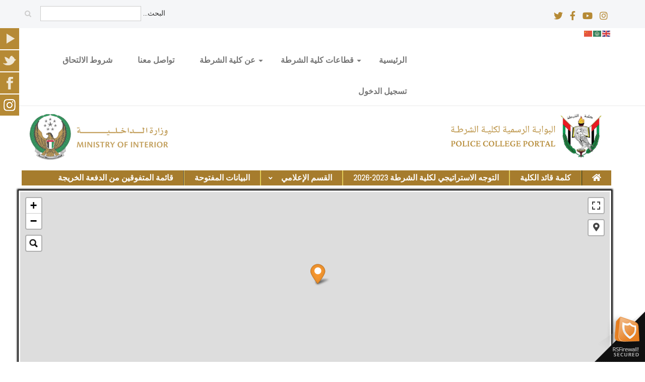

--- FILE ---
content_type: text/html; charset=utf-8
request_url: https://apc.gov.ae/index.php/mwqna-aljghrafy
body_size: 36275
content:

<!DOCTYPE html>
<html xmlns="//www.w3.org/1999/xhtml" xml:lang="ar-aa" lang="ar-aa" dir="rtl"><head> <meta name="viewport" content="width=device-width, initial-scale=1.0">
<!-- 	<script type="text/javascript" src="/templates/ordasofttemplate-sectiontemplate/javascript/jquery.min.js"></script>	<script type="text/javascript">jQuery.noConflict();</script> -->


<!-- <script type="text/javascript" src="/media/system/js/mootools-core.js"></script> -->
<!-- <script type="text/javascript" src="/media/system/js/core.js"></script> -->
<script src="https://cdnjs.cloudflare.com/ajax/libs/wow/1.1.2/wow.min.js"></script><link rel="stylesheet" href="https://cdnjs.cloudflare.com/ajax/libs/animate.css/4.1.1/animate.min.css"/><link href='//fonts.googleapis.com/css?family=Comfortaa:400,300,700|Abel|Dosis:400,200,300,500,600,700,800|Droid+Sans:400,700|Francois+One|Lato:400,100,300,400italic,300italic,100italic,700,700italic,900,900italic|Lobster|Lora:400,400italic,700,700italic|Open+Sans+Condensed:300,300italic,700|Open+Sans:400,300,300italic,400italic,600,600italic,700,700italic,800italic,800|Oswald:400,300,700|Oxygen:400,300,700|PT+Sans+Narrow:400,700|PT+Sans:400,400italic,700,700italic|Prosto+One|Quicksand:400,300,700|Roboto+Condensed:400,300,300italic,400italic,700,700italic|Share:400,400italic,700,700italic|Source+Sans+Pro:400,200,200italic,300,300italic,400italic,600,600italic,700,700italic,900,900italic|Ubuntu+Condensed|Ubuntu:400,300,300italic,400italic,500,500italic,700,700italic|Roboto:400,100,100italic,300,300italic,400italic,500,500italic,700,700italic,900,900italic&subset=latin,cyrillic-ext,latin-ext,cyrillic' rel='stylesheet' type='text/css'><link href="https://fonts.googleapis.com/css2?family=Dancing+Script&display=swap" rel="stylesheet"><meta charset="utf-8">	<title>كلية الشرطة - موقعنا الجغرافي</title>	<link href="https://apc.gov.ae/component/search/?id=1&amp;Itemid=236&amp;format=opensearch" rel="search" title="البحث كلية الشرطة" type="application/opensearchdescription+xml">	<link href="/templates/ordasofttemplate-sectiontemplate/favicon.ico" rel="icon" type="image/vnd.microsoft.icon"><link href="/media/vendor/joomla-custom-elements/css/joomla-alert.min.css?0.4.1" rel="stylesheet">	<link href="/media/com_phocamaps/css/phocamaps.css" rel="stylesheet">	<link href="/media/com_phocamaps/js/leaflet/leaflet.css" rel="stylesheet">	<link href="/media/com_phocamaps/js/leaflet-awesome/leaflet.awesome-markers.css" rel="stylesheet">	<link href="/media/com_phocamaps/js/leaflet-fullscreen/leaflet.fullscreen.css" rel="stylesheet">	<link href="/media/com_phocamaps/js/leaflet-control-locate/L.Control.Locate.css" rel="stylesheet">	<link href="/media/com_phocamaps/js/leaflet-control-locate/font-awesome.min.css" rel="stylesheet">	<link href="/media/com_phocamaps/js/leaflet-search/leaflet-search.css" rel="stylesheet">	<link href="/media/com_phocamaps/js/leaflet-routing-machine/leaflet-routing-machine.css" rel="stylesheet">	<link href="/media/com_phocamaps/js/leaflet-geocoder/Control.Geocoder.css" rel="stylesheet">	<link href="/media/com_phocamaps/js/leaflet-markercluster/MarkerCluster.css" rel="stylesheet">	<link href="/media/com_phocamaps/js/leaflet-markercluster/MarkerCluster.Default.css" rel="stylesheet">	<link href="/plugins/system/jce/css/content.css?badb4208be409b1335b815dde676300e" rel="stylesheet">	<link href="/plugins/system/jcemediabox/css/jcemediabox.min.css?0072da39200af2a5f0dbaf1a155242cd" rel="stylesheet">	<link href="/templates/ordasofttemplate-sectiontemplate/bootstrap/css/bootstrap.css" rel="stylesheet">	<link href="/templates/ordasofttemplate-sectiontemplate/bootstrap/css/bootstrap-responsive.css" rel="stylesheet">	<link href="/templates/ordasofttemplate-sectiontemplate/css/font-awesome.css" rel="stylesheet">	<link href="/templates/ordasofttemplate-sectiontemplate/css/style.css" rel="stylesheet">	<link href="/templates/ordasofttemplate-sectiontemplate/css/os_pages.css" rel="stylesheet">	<link href="/media/mod_social_slider/css/style.css?b5b7f2" rel="stylesheet">	<link href="/modules/mod_rsfirewall_protected/assets/css/style.css" rel="stylesheet">	<link href="/media/mod_vt_nivo_slider/css/nivo-slider.min.css" rel="stylesheet">	<link href="/media/mod_vt_nivo_slider/themes/light/light.css" rel="stylesheet">	<link href="/modules/mod_djmegamenu/themes/default/css/djmegamenu.css?4.3.6.free" rel="stylesheet">	<link href="/modules/mod_djmegamenu/themes/default/css/djmegamenu_rtl.css?4.3.6.free" rel="stylesheet">	<link href="https://cdnjs.cloudflare.com/ajax/libs/animate.css/4.1.1/animate.compat.min.css" rel="stylesheet">	<link href="https://cdnjs.cloudflare.com/ajax/libs/font-awesome/5.15.4/css/all.min.css" rel="stylesheet">	<link href="https://cdnjs.cloudflare.com/ajax/libs/font-awesome/5.15.4/css/v4-shims.min.css" rel="stylesheet">	<link href="/plugins/editors-xtd/edsanimate/assets/animate-animo.css" rel="stylesheet">	<style>.dj-hideitem, li.item-135 { display: none !important; }
</style>	<style>.jj_sl_navigation li a {
			background-color:#b68a35;
			text-align:left;
			color:#ffffff !important;
		}
		.jj_sl_navigation .jj_sprite {
			background-image: url(https://apc.gov.ae/media/mod_social_slider/icons/sprite-white.png);
		}.jj_sl_navigation { top:55px;
			}.jj_sl_navigation .jj_sl_custom1 a:hover{
			background-color: #b68a35;
		 }
		 .jj_sl_navigation .jj_sl_custom2 a:hover{
			background-color: #000000;
		 }
		 .jj_sl_navigation .jj_sl_custom3 a:hover{
			background-color: #000000;
		 }
		 .jj_sl_navigation .jj_sl_custom4 a:hover{
			background-color: #000000;
		 }
		 .jj_sl_navigation .jj_sl_custom5 a:hover{
			background-color: #000000;
		 }
				.jj_sl_navigation .jj_sprite_custom.jj_custom1 {
					background-image: url(https://apc.gov.ae/media/mod_social_slider/icons/in44.png);
				}
				.jj_sl_navigation .jj_sprite_custom.jj_custom2 {
					background-image: url(https://apc.gov.ae/media/mod_social_slider/icons/icon.png);
				}
				.jj_sl_navigation .jj_sprite_custom.jj_custom3 {
					background-image: url(https://apc.gov.ae/media/mod_social_slider/icons/icon.png);
				}
				.jj_sl_navigation .jj_sprite_custom.jj_custom4 {
					background-image: url(https://apc.gov.ae/media/mod_social_slider/icons/icon.png);
				}
				.jj_sl_navigation .jj_sprite_custom.jj_custom5 {
					background-image: url(https://apc.gov.ae/media/mod_social_slider/icons/icon.png);
				}</style>	<style>div.mod_search92 input[type="search"]{ width:auto; }</style>	<style>@media print{body{display:none !important;}}</style><script src="/media/vendor/jquery/js/jquery.min.js?3.7.1"></script>	<script src="/media/legacy/js/jquery-noconflict.min.js?504da4"></script>	<script src="/media/plg_system_jsvisit/js/jsvisit_agent.min.js?b5b7f2"></script>	<script>jQuery(document).ready(function() { jsvisitCountVisitors(120); });</script>	<script src="/media/mod_menu/js/menu.min.js?b5b7f2" type="module"></script>	<script type="application/json" class="joomla-script-options new">{"joomla.jtext":{"ERROR":"خطأ","MESSAGE":"رسالة","NOTICE":"ملاحظة","WARNING":"تحذير","JCLOSE":"إغلاق","JOK":"حسناً","JOPEN":"فتح"},"system.paths":{"root":"","rootFull":"https:\/\/apc.gov.ae\/","base":"","baseFull":"https:\/\/apc.gov.ae\/"},"csrf.token":"cafe3d4da8f94829fa3354ad3402a583"}</script>	<script src="/media/system/js/core.min.js?2cb912"></script>	<script src="/media/vendor/bootstrap/js/alert.min.js?5.3.3" type="module"></script>	<script src="/media/vendor/bootstrap/js/button.min.js?5.3.3" type="module"></script>	<script src="/media/vendor/bootstrap/js/carousel.min.js?5.3.3" type="module"></script>	<script src="/media/vendor/bootstrap/js/collapse.min.js?5.3.3" type="module"></script>	<script src="/media/vendor/bootstrap/js/dropdown.min.js?5.3.3" type="module"></script>	<script src="/media/vendor/bootstrap/js/modal.min.js?5.3.3" type="module"></script>	<script src="/media/vendor/bootstrap/js/offcanvas.min.js?5.3.3" type="module"></script>	<script src="/media/vendor/bootstrap/js/popover.min.js?5.3.3" type="module"></script>	<script src="/media/vendor/bootstrap/js/scrollspy.min.js?5.3.3" type="module"></script>	<script src="/media/vendor/bootstrap/js/tab.min.js?5.3.3" type="module"></script>	<script src="/media/vendor/bootstrap/js/toast.min.js?5.3.3" type="module"></script>	<script src="/media/system/js/messages.min.js?9a4811" type="module"></script>	<script src="/media/com_phocamaps/js/leaflet/leaflet.js"></script>	<script src="/media/com_phocamaps/js/leaflet-awesome/leaflet.awesome-markers.js"></script>	<script src="/media/com_phocamaps/js/leaflet-fullscreen/Leaflet.fullscreen.js"></script>	<script src="/media/com_phocamaps/js/leaflet-control-locate/L.Control.Locate.min.js"></script>	<script src="/media/com_phocamaps/js/leaflet-omnivore/leaflet-omnivore.js"></script>	<script src="/media/com_phocamaps/js/leaflet-search/leaflet-search.min.js"></script>	<script src="/media/com_phocamaps/js/leaflet-routing-machine/leaflet-routing-machine.min.js"></script>	<script src="/media/com_phocamaps/js/leaflet-geocoder/Control.Geocoder.js"></script>	<script src="/media/com_phocamaps/js/leaflet-markercluster/leaflet.markercluster.min.js"></script>	<script src="/media/com_phocamaps/js/administrator/coordinates.js"></script>	<script src="/plugins/system/jcemediabox/js/jcemediabox.min.js?d67233ea942db0e502a9d3ca48545fb9"></script>	<script src="/templates/ordasofttemplate-sectiontemplate/javascript/jQuerOs-2.2.4.min.js"></script>	<script src="/templates/ordasofttemplate-sectiontemplate/javascript/custom.js"></script>	<script src="/media/mod_vt_nivo_slider/js/jquery.nivo.slider.min.js"></script>	<script src="/modules/mod_djmegamenu/assets/js/jquery.djmegamenu.min.js?4.3.6.free" defer></script>	<script src="https://cdn.gtranslate.net/widgets/latest/flags.js" data-gt-orig-url="/index.php/mwqna-aljghrafy" data-gt-orig-domain="apc.gov.ae" data-gt-widget-id="187" defer></script>	<script src="/plugins/system/edsanimate/assets/jquery.ba-throttle-debounce.min.js"></script>	<script src="/plugins/editors-xtd/edsanimate/assets/animo.min.js"></script>	<script src="/plugins/system/edsanimate/assets/viewportchecker.js"></script>	<script src="/plugins/system/edsanimate/assets/edsanimate.js"></script>	<script src="/plugins/system/edsanimate/assets/edsanimate.site.js"></script>	<script>jQuery(document).ready(function() {
var mapphocaMap697d4983bfe24 = L.map("phocaMap697d4983bfe24", {zoomControl: false,}).setView([24.43698127695806, 54.42203049520471], 17);
new L.Control.Zoom({ zoomInTitle: 'Zoom in', zoomOutTitle: 'Zoom out' }).addTo(mapphocaMap697d4983bfe24);
var markersphocaMap697d4983bfe24 = L.markerClusterGroup();
L.tileLayer('https://{s}.tile.openstreetmap.org/{z}/{x}/{y}.png', {
	maxZoom: 18,
	attribution: '&copy; <a href="https://www.openstreetmap.org/copyright" target="_blank">OpenStreetMap</a>'
}).addTo(mapphocaMap697d4983bfe24);
var marker697d4983bfe24m1 = L.marker([24.43695992520867, 54.422087345993226])
;
marker697d4983bfe24m1.bindPopup('<div class="pmMarkerTitle">عنواننا</div><div><h4 style=\"direction: ltr; text-align: right;\">أبوظبي - تقاطع شارع المرور مع شارع 27</h4><h4>الإمارات العربية المتحدة</h4><h4 style=\"direction: ltr; text-align: right;\">024026000</h4><h4 style=\"direction: ltr; text-align: right;\"><a href=\"http://apc.gov.ae/\">http://apc.gov.ae/</a></h4></div><div class="pmgps"><table border="0"><tr><td><strong>GPS: </strong></td><td>24° 26\' 13.056</td></tr><tr><td></td><td>54° 25\' 19.514</td></tr></table></div>').openPopup();
markersphocaMap697d4983bfe24.addLayer(marker697d4983bfe24m1);
var icon697d4983bfe24m1 = new L.AwesomeMarkers.icon({
   icon: "circle",
   markerColor: "orange",
   iconColor: "#ffffff",
   prefix: "fa",
   spin: 0,
   extraClasses: "",
})
 marker697d4983bfe24m1.setIcon(icon697d4983bfe24m1);
mapphocaMap697d4983bfe24.addLayer(markersphocaMap697d4983bfe24);
mapphocaMap697d4983bfe24.addControl(
	new L.Control.Fullscreen({
		position: 'topright',
		title: {
			'false': 'View Fullscreen',
			'true': 'Exit Fullscreen'
		}
	})
)
L.control.locate({
	position: 'topright',
	strings: {
		'title': 'Current Position'
	},
	locateOptions: {
		enableHighAccuracy: true,
		watch: true,
	},
}).addTo(mapphocaMap697d4983bfe24);
mapphocaMap697d4983bfe24.addControl(new L.Control.Search({
	url: 'https://nominatim.openstreetmap.org/search?format=json&q={s}',
	jsonpParam: 'json_callback',
	propertyName: 'display_name',
	propertyLoc: ['lat','lon'],
	marker: L.circleMarker([0,0],{radius:30}),
	autoCollapse: true,
	autoType: false,
	minLength: 3,
	position: 'topleft',
	textErr: 'Location not found',
	textCancel: 'Cancel',
	textPlaceholder: 'Search',
}));
console.log('Routing Error: No router or service url set')
})</script>	<script>jQuery(document).ready(function(){WfMediabox.init({"base":"\/","theme":"standard","width":"","height":"","lightbox":0,"shadowbox":0,"icons":1,"overlay":1,"overlay_opacity":0,"overlay_color":"","transition_speed":300,"close":2,"scrolling":"0","labels":{"close":"Close","next":"Next","previous":"Previous","cancel":"Cancel","numbers":"{{numbers}}","numbers_count":"{{current}} of {{total}}","download":"Download"}});});</script>	<script>jQuerOs=jQuerOs.noConflict();</script>	<script>window.gtranslateSettings = window.gtranslateSettings || {};window.gtranslateSettings['187'] = {"default_language":"ar","languages":["en","ar","zh-CN"],"url_structure":"none","wrapper_selector":"#gt-wrapper-187","globe_size":60,"flag_size":16,"flag_style":"2d","custom_domains":null,"float_switcher_open_direction":"top","switcher_open_direction":"top","native_language_names":1,"add_new_line":1,"select_language_label":"Select Language","detect_browser_language":0,"custom_css":"","alt_flags":[],"switcher_horizontal_position":"left","switcher_vertical_position":"bottom","horizontal_position":"inline","vertical_position":"inline"};</script>	<script>
	if (!window.top.location.href.startsWith("https://apc.gov.ae/") && window.top.location.href != window.self.location.href)
		window.top.location.href = window.self.location.href;</script>	<script>
	if (document.addEventListener) {
		document.addEventListener("contextmenu", function(e){
			e.preventDefault();
			return false;
		});
	} else if (document.attachEvent) {
		document.attachEvent("oncontextmenu", function(e){
			e.preventDefault();
			return false;
		});
	}</script>	<script>
	if (document.addEventListener) {
		document.addEventListener("dragstart", function(e){e.preventDefault();return false;});
	} else if (document.attachEvent) {
		document.attachEvent("ondragstart", function(e){e.preventDefault();return false;});
	}</script>	<script>
	function JExtBOXAntiCopyShowMSG() {
		if (false) {
			document.getElementById("JExtBOXAntiCopyModal").style.display="block";
		}
	}
	if (document.addEventListener) {
		document.addEventListener("copy", function(e){
			e.preventDefault();
			JExtBOXAntiCopyShowMSG();
			return false;
		});
		document.addEventListener("cut", function(e){
			e.preventDefault();
			JExtBOXAntiCopyShowMSG();
			return false;
		});
		document.addEventListener("click", function(e){
			if (e.target == document.getElementById("JExtBOXAntiCopyModal")) {
				document.getElementById("JExtBOXAntiCopyModal").style.display="none";
			}
		});
	} else if (document.attachEvent) {
		document.attachEvent("oncopy", function(e){
			e.preventDefault();
			JExtBOXAntiCopyShowMSG();
			return false;
		});
		document.attachEvent("oncut", function(e){
			e.preventDefault();
			JExtBOXAntiCopyShowMSG();
			return false;
		});
		document.attachEvent("onclick", function(e){
			if (e.target == document.getElementById("JExtBOXAntiCopyModal")) {
				document.getElementById("JExtBOXAntiCopyModal").style.display="none";
			}
		});
	}</script>	<script>
				var edsScrollOffset = "75";
				var edsHideOverflowX = "1";
				var edsHideOverflowY = "0";					
			</script>	<link rel="stylesheet preload" href="https://cdnjs.cloudflare.com/ajax/libs/animate.css/4.1.1/animate.compat.min.css" as="style">	<link rel="stylesheet preload" href="https://cdnjs.cloudflare.com/ajax/libs/font-awesome/5.15.4/css/all.min.css" as="style">	<link rel="stylesheet preload" href="https://cdnjs.cloudflare.com/ajax/libs/font-awesome/5.15.4/css/v4-shims.min.css" as="style"> <link rel="shortcut icon" href="/images/phocafavicon/logo%20-%20copy.png"/>
 <!--[if IE 7]> <link type="text/css" rel="stylesheet" href="/templates/ordasofttemplate-sectiontemplate/css/style_ie7.css" /> <![endif]-->
<!--[if IE 8]> <link type="text/css" rel="stylesheet" href="/templates/ordasofttemplate-sectiontemplate/css/style_ie8.css" /> <![endif]-->
<!--[if IE 9]> <link type="text/css" rel="stylesheet" href="/templates/ordasofttemplate-sectiontemplate/css/style_ie9.css" /> <![endif]-->





<style>


body {
    font-family:"Abel";
    background-color:;


	
    background-image: url('/templates/ordasofttemplate-sectiontemplate/images/');

	


	



    color: ;
}

a {
    color:#0f0e0b;
    text-decoration:none;
    font-family:"Abel";
}
a:hover {
    color:#bda22a;
    text-decoration:none;
}




h1 {
	font-family:"Roboto";
	color:;
	font-size: 32px;
	font-weight: 500;
	text-transform: none;
	text-align: Inherit;
}



h2 {
	font-family:"Roboto";
	color:;
	font-size: 28px;
	font-weight: 500;
	text-transform: none;
	text-align: Inherit;
}



h3 {
	font-family:"Roboto";
	color:;
	font-size: 24px;
	font-weight: 500;
	text-transform: none;
	text-align: Inherit;
}



h4 {
	font-family:"Roboto";
	color:;
	font-size: 20px;
	font-weight: 500;
	text-transform: none;
	text-align: Inherit;
}



h5 {
	font-family:"Roboto";
	color:;
	font-size: 18px;
	font-weight: 500;
	text-transform: none;
	text-align: Inherit;
}



h6 {
	font-family:"Roboto";
	color:;
	font-size: 16px;
	font-weight: 500;
	text-transform: none;
	text-align: Inherit;
}








       .header{

       		       	background-color:;

			
		       	background-image: url('/templates/ordasofttemplate-sectiontemplate/images/');

	       	
	       	

	    
				    color: ;
		    font-family:"Roboto";
	    
       }


		
		
			.header a {
			font-family:"Roboto";
			}

		
		
		
			
							.header h1 {
				font-size:28px;
				color:;
				}
			
		
			
							.header h2 {
				font-size:26px;
				color:;
				}
			
		
			
							.header h3 {
				font-size:24px;
				color:;
				}
			
		
			
							.header h4 {
				font-size:20px;
				color:;
				}
			
		
			
							.header h5 {
				font-size:18px;
				color:;
				}
			
		
			
							.header h6 {
				font-size:16px;
				color:;
				}
			
		



       .central_content{

       		       	background-color:;

			
		       	background-image: url('/templates/ordasofttemplate-sectiontemplate/images/');

	       	
	       	

	    
		
       }


		
		
					.central_content a {
			color:;
			text-decoration:none;
			}
			.central_content a:hover {
			color:;
			text-decoration:none;
			}
		
		
			
			
		
			
			
		
			
			
		
			
			
		
			
			
		
			
			
		



       .footer{

       		       	background-color:;

			
		       	background-image: url('/templates/ordasofttemplate-sectiontemplate/images/');

	       	
	       	

	    
		
       }


		
		
		
		
			
			
		
			
			
		
			
			
		
			
			
		
			
			
		
			
			
		







	/*._custom_1  Style  */


	._custom_1{
		background-color: ;
	}

	._custom_1.nav li.parent ul{
		background-color: ;
	}

	._custom_1 li a:hover,
	._custom_1 li .nav-header:hover{
		background-color: ;
	}

	._custom_1 li a,
	._custom_1 li .nav-header{
		font-family:"Roboto";
	}

	._custom_1 >li >a,
	._custom_1 >li >.nav-header {
		color:;
		text-decoration:none;
		font-weight: 400 ;
		font-size: 16px ;
		text-transform: none;
	}

	._custom_1 >li >a:hover,
	._custom_1 >li >.nav-header:hover {
		color:;
		text-decoration:none;
	}

		/*Drop Menu Item Style*/

		._custom_1 ul li a,
		._custom_1 ul li .nav-header {
			color:#665b42 !important;
			text-decoration:none;
			font-weight: 400 ;
			font-size: 16px ;
			text-transform: none;
		}

		._custom_1 ul li a:hover,
		._custom_1 ul li .nav-header:hover {
			color:#946a1b !important;
			text-decoration:none;
		}


		/*End Drop Menu Item Style*/

	/*End ._custom_1  Style  */





	/*._custom_2  Style  */


	._custom_2{
		background-color: ;
	}

	._custom_2.nav li.parent ul{
		background-color: ;
	}

	._custom_2 li a:hover,
	._custom_2 li .nav-header:hover{
		background-color: ;
	}

	._custom_2 li a,
	._custom_2 li .nav-header{
		font-family:"Roboto";
	}

	._custom_2 >li >a,
	._custom_2 >li >.nav-header {
		color:;
		text-decoration:none;
		font-weight: 400 ;
		font-size: 16px ;
		text-transform: none;
	}

	._custom_2 >li >a:hover,
	._custom_2 >li >.nav-header:hover {
		color:;
		text-decoration:none;
	}

		/*Drop Menu Item Style*/

		._custom_2 ul li a,
		._custom_2 ul li .nav-header {
			color: !important;
			text-decoration:none;
			font-weight: 400 ;
			font-size: 16px ;
			text-transform: none;
		}

		._custom_2 ul li a:hover,
		._custom_2 ul li .nav-header:hover {
			color: !important;
			text-decoration:none;
		}


		/*End Drop Menu Item Style*/

	/*End ._custom_2  Style  */














.soc_icons_box ul li a {
	font-size:18px;
}




































































#logo img{

	
	width: 55px;

	
	
	height: auto;

	

}

</style>	<style>

#preloader {
  position: fixed;
  top:0;
  left:0;
  right:0;
  bottom: 0;
  z-index: 999999;
  width:100%;
  height: 100%;
  background-color: ;


  
	}


.os-spinner {
  position: relative;
  margin: 40vh auto;
}


		.os-spinner {
		width: 40px;
		height: 40px;
		background-color:;
		-webkit-animation: sk-rotateplane 1.2s infinite ease-in-out;
		animation: sk-rotateplane 1.2s infinite ease-in-out;
		}

		@-webkit-keyframes sk-rotateplane {
			0% { -webkit-transform: perspective(120px) }
			50% { -webkit-transform: perspective(120px) rotateY(180deg) }
			100% { -webkit-transform: perspective(120px) rotateY(180deg)  rotateX(180deg) }
		}

		@keyframes sk-rotateplane {
			0% { 
			transform: perspective(120px) rotateX(0deg) rotateY(0deg);
			-webkit-transform: perspective(120px) rotateX(0deg) rotateY(0deg) 
			} 50% { 
			transform: perspective(120px) rotateX(-180.1deg) rotateY(0deg);
			-webkit-transform: perspective(120px) rotateX(-180.1deg) rotateY(0deg) 
			} 100% { 
			transform: perspective(120px) rotateX(-180deg) rotateY(-179.9deg);
			-webkit-transform: perspective(120px) rotateX(-180deg) rotateY(-179.9deg);
			}
		}
	</style>	<script>

(function (jQuerOs){

    jQuerOs(window).on('load', function () {
        var preloader = jQuerOs('#preloader'),
            spinner   = preloader.find('.os-spinner');
        spinner.fadeOut();
        preloader.delay().fadeOut('slow');
    });

})(jQuerOs);

</script>	</head><body class=" ">
			<!--==============================================
=            preloader html structure            =
===============================================-->

<div id="preloader"> <div class="os-spinner"> <div class="rect1"></div> <div class="rect2"></div> <div class="rect3"></div> <div class="rect4"></div> <div class="rect5"></div> </div>	</div>	
<!--====  End of preloader html structure  ====-->
	<div class="header"> <div id="header"> <div class="top_line"> <div class="container"> <div  class="row-fluid"> <div class="soc_icons_box span4"> <ul class="soc_icons" > <li><a href="https://twitter.com/moiuae" class="fa fa-twitter" target="_blank" rel="nofollow"></a></li> <li><a href="https://www.facebook.com/MOIUAE/" class="fa fa-facebook" target="_blank" rel="nofollow"></a></li> <li><a href="https://www.youtube.com/user/theabudhabipolice" class="fa fa-youtube-play" target="_blank" rel="nofollow"></a></li> <li><a href="https://www.instagram.com/moiuae/" class="fa fa-instagram" target="_blank" rel="nofollow"></a></li> </ul> </div> <div class="span4 top_phone"></div> <div id="Search" class="span4"><div class="moduletable "> <div class="search mod_search92">	<form action="/mwqna-aljghrafy" method="post" class="form-inline" role="search"> <label for="mod-search-searchword92" class="element-invisible">البحث...</label> <input name="searchword" id="mod-search-searchword92" maxlength="200"  class="inputbox search-query input-medium" type="search" size="20" placeholder=" " /> <button class="button btn btn-primary" onclick="this.form.searchword.focus();"> </button> <input type="hidden" name="task" value="search" /> <input type="hidden" name="option" value="com_search" /> <input type="hidden" name="Itemid" value="236" />	</form></div></div></div> </div> </div> </div> <div class="container"> <div class="row-fluid"> <div class="span3"><div class="moduletable "> <div class="gtranslate_wrapper" id="gt-wrapper-187"></div></div></div> <div class="span3"></div> <div class="span3"></div> <div class="span3"></div> </div> <div class="row-fluid"> <div class="span4"> </div> <div class="main_menu span8"> <div class="navbar"> <div class="container"> <a class="btn btn-navbar" data-toggle="collapse" data-target=".main-collapse"> <span class="icon-bar"></span> <span class="icon-bar"></span> <span class="icon-bar"></span> </a> <div class="main-collapse nav-collapse collapse"> <div class="moduletable _menu"> <ul class="mod-menu mod-list nav "><li class="nav-item item-101 default"><a href="/" >الرئيسية</a></li><li class="nav-item item-182 deeper parent"><a href="#!" >قطاعات كلية الشرطة</a><ul class="mod-menu__sub list-unstyled small"><li class="nav-item item-183"><a href="/dept/qta-qayd-alklyt" >قطاع قائد الكلية</a></li><li class="nav-item item-184"><a href="/dept/deputy" >قطاع نائب قائد الكلية</a></li><li class="nav-item item-103"><a href="/dept/assist" >قطاع مساعد قائد الكلية لشؤون الطلاب</a></li><li class="nav-item item-104"><a href="/dept/deanship" >قطاع العمادة الأكاديمية</a></li></ul></li><li class="nav-item item-180 deeper parent"><a href="#!" >عن كلية الشرطة</a><ul class="mod-menu__sub list-unstyled small"><li class="nav-item item-181"><a href="/pages/policesc" >نبذة عن برنامج بكالوريوس علوم شرطية تطبيقية</a></li><li class="nav-item item-102"><a href="/pages/tawjeeh" >نبذة عن التوجيه الأكاديمي</a></li><li class="nav-item item-109"><a href="/pages/oc" >الهيكل التنظيمي</a></li><li class="nav-item item-344"><a href="/pages/mn-nhn" >من نحن</a></li></ul></li><li class="nav-item item-332"><a href="/twasl-mna" >تواصل معنا</a></li><li class="nav-item item-430"><a href="/shrwt-alqbwl-bklyt-alshrtt" >شروط الالتحاق</a></li><li class="nav-item item-121"><a href="/login-form" >تسجيل الدخول</a></li></ul></div> </div> </div> </div> </div> </div> </div> </div> <!--id header-->
		 </div> <!--class header-->

		 
	 			 
				 	<div class="container"> <div class="row-fluid"> <div class="span12 pos-2"> <div class="moduletable ">
        
<!-- BEGIN: Masterpro Nivo Slider -->
<div class="vt_nivo_slider">	<div id="vtnivo186" class="slider-wrapper theme-light theme-light186 nivocontrol-bottomright nivo-bullets05 nivo-arrows01 captionposition-topleft captionrounded-all" style="height: auto; width: auto;"> <div id="vt_nivo_slider186" class="nivoSlider"> <img src="/images/2023ma.png" alt="Masterpro Nivo Slider 3.x"/> </div> </div></div><script>
	jQuery.noConflict();
	jQuery(window).on('load', function() {
		jQuery('#vt_nivo_slider186').nivoSlider({
			effect: 'fold', // Specify sets like: 'fold,fade,sliceDown'
			slices: 15, // For slice animations
			boxCols: 8, // For box animations
			boxRows: 4, // For box animations
			animSpeed: 500, // Slide transition speed
			pauseTime: 3000, // How long each slide will show
			startSlide: 0, // Set starting Slide (0 index)
			directionNav: false, // Next & Prev navigation
			controlNav: false, // 1,2,3... navigation
			controlNavThumbs: false, // Use thumbnails for Control Nav
			pauseOnHover: false, // Stop animation while hovering
			manualAdvance: true, // Force manual transitions
			prevText: 'Prev', // Prev directionNav text
			nextText: 'Next', // Next directionNav text
			randomStart: true, // Start on a random slide
			beforeChange: function(){}, // Triggers before a slide transition
			afterChange: function(){}, // Triggers after a slide transition
			slideshowEnd: function(){}, // Triggers after all slides have been shown
			lastSlide: function(){}, // Triggers when last slide is shown
			afterLoad: function(){} // Triggers when slider has loaded
		});
	});
</script>
<!-- END: Masterpro Nivo Slider -->
</div><header class="moduletable " aria-label="DJ-MegaMenu"> <div class="dj-megamenu-wrapper" data-joomla4 data-tmpl="ordasofttemplate-sectiontemplate"> <ul id="dj-megamenu167" class="dj-megamenu dj-megamenu-default dj-megamenu-wcag horizontalMenu  dj-fa-5" data-options='{"wrap":null,"animIn":"fadeInUp","animOut":"zoomOut","animSpeed":"normal","openDelay":0,"closeDelay":"500","event":"mouseenter","eventClose":"mouseleave","parentOpen":"0","fixed":0,"offset":"0","theme":"default","direction":"rtl","wcag":"1","overlay":"1"}' data-trigger="979" role="menubar" aria-label="DJ-MegaMenu"> <li class="dj-up itemid135 first" role="none"><a class="dj-up_a  " href="https://apc.gov.ae/"  role="menuitem"><span ><span class="dj-icon Font Awesome: fa fa-home fa-1x / Bootstrap: icon-home" aria-hidden="true"></span></span></a></li><li class="dj-up itemid136" role="none"><a class="dj-up_a  " href="/klmt-qayd-alklyt"  role="menuitem"><span ><span class="title"><span class="name">كلمة قائد الكلية</span></span></span></a></li><li class="dj-up itemid429" role="none"><a class="dj-up_a  " href="/11"  role="menuitem"><span ><span class="title"><span class="name">التوجه الاستراتيجي لكلية الشرطة 2023-2026</span></span></span></a></li><li class="dj-up itemid282 parent" role="none"><a class="dj-up_a  "  aria-haspopup="true" aria-expanded="false" href="#!"  role="menuitem"><span class="dj-drop" ><span class="title"><span class="name">القسم الإعلامي</span></span><span class="arrow" aria-hidden="true"></span></span></a><div class="dj-subwrap open-right single_column subcols1" style=""><div class="dj-subwrap-in" style="width:300px;"><div class="dj-subcol" style="width:300px"><ul class="dj-submenu" role="menu" aria-label="القسم الإعلامي"><li class="itemid281 first" role="none"><a href="/alqsm-alalamy/alakhbar"  role="menuitem"><span class="title"><span class="name">الأخبار</span></span></a></li><li class="itemid283" role="none"><a href="/alqsm-alalamy/mrd-alswr"  role="menuitem"><span class="title"><span class="name">معرض الصور</span></span></a></li><li class="itemid290" role="none"><a href="/alqsm-alalamy/mktbt-alfydyw"  role="menuitem"><span class="title"><span class="name">مكتبة الفيديو</span></span></a></li><li class="itemid426" role="none"><a href="/alqsm-alalamy/newsletter"  role="menuitem"><span class="title"><span class="name">النشرة الإخبارية</span></span></a></li><li class="itemid427" role="none"><a href="/alqsm-alalamy/sada"  role="menuitem"><span class="title"><span class="name">مجلة صدى الكلية</span></span></a></li></ul></div></div></div></li><li class="dj-up itemid331" role="none"><a class="dj-up_a  " href="/albyanat-almftwht-1"  role="menuitem"><span ><span class="title"><span class="name">البيانات المفتوحة</span></span></span></a></li><li class="dj-up itemid431" role="none"><a class="dj-up_a  " href="/qaymt-almtfwqyn-mn-aldft-alkhryjt"  role="menuitem"><span ><span class="title"><span class="name">قائمة المتفوقين من الدفعة الخريجة</span></span></span></a></li></ul>	</div></header> </div> </div> </div> <div id="wrapper" class="container"> <div id="globalContent"> <div class="row-fluid"> <div id="contentBox" class="span12"> <div><div id="system-message-container" aria-live="polite"></div></div> <div><div id="phocamaps" class="phocamaps"><div class="phocamaps-box phocamaps-box-border-black" align="center" style="margin:0;padding:0;margin-top:10px;"><div id="phocaMap697d4983bfe24" class="phocamaps-map" style="width:100%;height:50vh"></div><div class="phocamaps-box" align="center" style="margin:0;padding:0;margin-top:10px;"></div></div><div style="text-align: right; color: rgb(211, 211, 211); clear: both; margin-top: 10px;margin-bottom:10px;">Powered by <a href="https://www.phoca.cz" style="text-decoration: none;" target="_blank" title="Phoca.cz">Phoca</a> <a href="https://www.phoca.cz/phocamaps" style="text-decoration: none;" target="_blank" title="Phoca Maps">Maps</a></div></div></div> </div> </div> </div> <!--globalContent-->

			    		</div> <!--wrapper-->

		<div id="footer" class="footer"> <div class="container"> <div class="row-fluid"> <div class="span3 foo"></div> <div class="span3 foo"><div class="moduletable "> <ul class="mod-menu mod-list nav "><li class="nav-item item-153"><a href="/privacy-policy" >سياسة الخصوصية</a></li><li class="nav-item item-154"><a href="/use-terms" >شـروط الاســتـخدام</a></li></ul></div></div> <div class="span3 foo"><div class="moduletable "> <ul class="mod-menu mod-list nav "><li class="nav-item item-155"><a href="/disclaimer" >إخـلاء مســؤوليـة</a></li><li class="nav-item item-156"><a href="/dealers-charter" >ميثـاق المتعـامليـن</a></li></ul></div></div> <div class="span3 foo"><div class="moduletable "> <ul class="mod-menu mod-list nav "><li class="nav-item item-333"><a href="/copyright" >حـقـوق الـنـســـخ</a></li><li class="nav-item item-334"><a href="/easbrowsing" >سهـولة التصـفـح</a></li></ul></div></div> </div> <div class="content_footer row-fluid"> <div class="copyrights span6"><p dir="rtl" style="text-align: justify;">حقوق النسخ © 2023 كلية الشرطة. جميع الحقوق محفوظة</p></div> <div class="soc_icons_box span6"> <ul class="soc_icons" > <li><a href="https://twitter.com/moiuae" class="fa fa-twitter" target="_blank" rel="nofollow"></a></li> <li><a href="https://www.facebook.com/MOIUAE/" class="fa fa-facebook" target="_blank" rel="nofollow"></a></li> <li><a href="https://www.youtube.com/user/theabudhabipolice" class="fa fa-youtube-play" target="_blank" rel="nofollow"></a></li> <li><a href="https://www.instagram.com/moiuae/" class="fa fa-instagram" target="_blank" rel="nofollow"></a></li> </ul> </div> </div> <!--content_footer-->

										<div class="row-fluid"> <div class="span6"><div class="moduletable "> <div id="mod_rsfirewall_protected">	<img src="/modules/mod_rsfirewall_protected/assets/images/protected-by-rsfirewall-small.png" alt="This website is protected by RSFirewall!, the firewall solution for Joomla!" /></div></div></div> </div> <div class="span12"><div class="moduletable "> <ul class="jj_sl_navigation jj_transition left"><li class="jj_sl_youtube"><a href="https://www.youtube.com/user/theabudhabipolice" target="_blank"><span class="jj_social_text">تابعونا على يوتيوب</span><span class="jj_sprite jj_youtube"></span></a></li><li class="jj_sl_twitter"><a href="https://twitter.com/moiuae" target="_blank"><span class="jj_social_text">تابعونا على تويتر</span><span class="jj_sprite jj_twitter"></span></a></li><li class="jj_sl_facebook"><a href="https://www.facebook.com/MOIUAE/" target="_blank"><span class="jj_social_text">تابعونا على فيسبوك</span><span class="jj_sprite jj_facebook"></span></a></li><li class="jj_sl_custom1"><a href="https://www.instagram.com/moiuae/" target="_blank"><span class="jj_social_text">تابعونا على انستغرام</span><span class="jj_sprite_custom jj_custom1"></span></a></li></ul></div></div> </div> </div> </div> <!--id footer-->
	<script>
(function(c,d){"JUri"in d||(d.JUri="https://apc.gov.ae/");c.addEventListener("click",function(a){var b=a.target?a.target.closest('[class*="ba-click-lightbox-form-"], [href*="ba-click-lightbox-form-"]'):null;if(b){a.preventDefault();if("pending"==b.clicked)return!1;b.clicked="pending";"formsAppClk"in window?formsAppClk.click(b):(a=document.createElement("script"),a.src=JUri+"components/com_baforms/assets/js/click-trigger.js",a.onload=function(){formsAppClk.click(b)},
c.head.append(a))}})})(document,window);
</script>
</body></html>

--- FILE ---
content_type: text/css
request_url: https://apc.gov.ae/templates/ordasofttemplate-sectiontemplate/css/style.css
body_size: 28625
content:
* {
  margin: 0;
  padding: 0;
}

html {
  height:100%;
}

body {
  height: 100%;
  position:relative;
  overflow-x: hidden;
}
.header {
  background-color: #FFF;
  border-bottom: 1px solid #EAEAEA;
  padding: 0;
  margin: 0;
  width: 100%;
}   
#logo{
  margin:20px 0 0;
}
#logo a img {
  border: none;
}
/*#wrapper {
  min-height: 610px;
}*/
#footer {
  background-color: #B68A35;
  border-top: 1px solid #EAEAEA;
  padding: 50px 0 10px;
  width: 100%;
  margin: 75px 0 0;
}

.brand {
  color:#fff !important; 
  font-family:Share, cursive; 
}
.brand:hover {
  color:#08C !important;
} 
.home_page #contentBox{
  min-height: 1px;
}
.btn.jmodedit{
  height: 20px !important;
}
.btn.jmodedit:before{
  font-family: "FontAwesome";
   content: "\f044";
}

/*_______ TOP MENU ______________________________________*/

.top_menu ul.nav {
    float: left;
    margin: 0 0 25px 0;
}

.top_menu ul.nav li {
    border-right: 1px solid #CECECE;
    float: left;
    list-style: none outside none;
    position: relative;
}

.top_menu ul.nav li:last-child {
    border-right: none;
}

.top_menu ul.nav li a {
    font-size: 12px;
    margin: 0 10px;
    padding: 0;
    position: relative;
}

/*_______ DROPDOWN MEIN MENU ______________________________________*/

.main_menu ul.nav > li ul {
  display: none;
}

.main_menu ul.nav li.parent:hover > ul {
  display: block;
}

.main_menu ul.nav {
    float: left;
    margin: 0;
}

.main_menu ul.nav li {
    float: left;
    position: relative;
    list-style: none;
    border-top: 4px solid transparent;
}
.main_menu ul.nav li:hover {
    border-top: 4px solid #b68a35;
}
.main_menu ul.nav > li > a {
    font-size: 16px;
    margin: 0 10px;
    padding: 20px 15px 18px;
    position: relative;
    text-transform: uppercase;
    font-weight: 600;
}

.main_menu ul.nav li a {
  white-space: nowrap;
-webkit-transition: all 0.3s ease-out;
   -moz-transition: all 0.3s ease-out;
        transition: all 0.3s ease-out;
}

.main_menu ul.nav > li > a {
    border-bottom: 0px solid transparent;
}

.main_menu ul.nav > li > a:hover {
    border-bottom: 0px solid #f8f0db;
}
.main_menu ul.nav > li.active{
      border-top: 4px solid #b68a35;;
}
.main_menu ul.nav > li.active > a {
    background-color: transparent;
    border-bottom: 0px solid #f8f0db;
    box-shadow: none;
    color: #000;

}

.main_menu ul.nav > li.active > a:hover {
    box-shadow: 0 0 0 transparent;
    background-color: transparent;
    border-bottom: 0px solid #b68a35;
}

.main_menu ul.nav > li a {
   display: block;
}

.main_menu ul.nav > li.parent span.arrow {
    background: url("../images/arrow.png") no-repeat scroll 0 7px transparent;
    height: 20px;
    right: -5px;
    position: absolute;
    width: 20px;
}

.main_menu ul.nav li ul li.parent span.arrow {
    background: url("../images/arrow.png") no-repeat scroll 0px -65px transparent;
    height: 15px;
    position: absolute;
    top: 7px;
    width: 15px;
}

.main_menu ul.nav li.parent ul,
.main_menu ul.nav li ul li.parent ul {
     background: #fff;
     border-left: 1px solid #d5d5d5;
     list-style: none;
     position: absolute; 
     float: left;
     box-shadow: 0 2px 3px rgba(0, 0, 0, 0.12);
     min-width: 200px;
     z-index: 9999;
}

.main_menu ul.nav li.parent ul {
    left: 9px; 
    top: 100%;
    border-top: 0px solid #f8f0db;
}

.main_menu ul.nav li ul li.parent ul {
    left: unset;
    right: 100%; 
    top: 0px;
}

.main_menu ul.nav li.parent ul li {
    margin: 0; 
    padding: 0;
 -webkit-box-shadow: 0 0 1px rgba(255, 255, 255, 0.05) inset;
   -moz-box-shadow: 0 0 1px rgba(255, 255, 255, 0.05) inset;
	box-shadow: 0 0 1px rgba(255, 255, 255, 0.05) inset;
    border-bottom: 1px solid #EAEAEA;
    clear: both;
    width: 100%;
}

.main_menu ul.nav li.parent ul li.lastChild {
    border-bottom: none; 
}

.main_menu ul.nav li.parent ul li a {
    float: left;
    padding: 7px 10px 7px 0;
    margin: 0 15px 0 0;
    text-indent: 10px;
    -webkit-transition: all 0.3s ease-out;
    -moz-transition: all 0.3s ease-out;
    transition: all 0.3s ease-out;
    width: 100%;
    font-weight: 400;
    font-size: 16px;
}

/*_______ FOOTER MENU ______________________________________*/

.footer_menu ul.nav {
    float: left;
    margin: 0 0 15px 0;
}

.footer_menu ul.nav li {
    border-right: 1px solid #CECECE;
    float: left;
    list-style: none outside none;
    position: relative;
}

.footer_menu ul.nav li:last-child {
    border-right: none;
}

.footer_menu ul.nav li a {
    font-size: 12px;
    margin: 0 10px;
    padding: 0;
    position: relative;
}

/*_______ TOP MENU ______________________________________*/

@media (max-width: 979px) {

  .main_menu ul.nav > li ul {
    display: block;
  }

  .top_menu ul.nav {
    margin: 10px 0;
    float: none;
  }
  .top_menu ul.nav li {
      list-style: none outside none;
      position: relative;
      border-right: medium none;
      float: none;
  }
  .top_menu ul.nav li a {
      background-color: #FAFAFA;
      border-bottom: 1px solid #e6e6e6;
      border-radius: 0 0 0 0;
      display: block;
      font-size: 12px;
      margin: 0;
      padding: 4px 9px;
      position: relative;
  }
  .top_menu ul.nav li:first-child a {
      border-top: 1px solid #e6e6e6;
  }
  .top_menu ul.nav li a:hover {
      background-color: #0088cc;
      text-shadow: 0 1px 0 transparent;
  }

  /*_______ DROPDOWN ACCORDION MENU ________________________________*/
  
  .main_menu ul.nav > li ul {
    display: block;
  }
  .main_menu ul.nav {
      float: none;
      margin: 10px 0 0;
  }
  .main_menu ul.nav li {
      float: none;
      position: relative;
      list-style: none;
  }
  .main_menu ul.nav > li > a {
      font-size: 11px;
      margin: 0;
      padding: 7px 10px;
      position: relative;
      text-transform: uppercase;
  }
  .main_menu ul.nav li a {
    white-space: nowrap;
  -webkit-transition: all 0.3s ease-out;
     -moz-transition: all 0.3s ease-out;
          transition: all 0.3s ease-out;
          display: block;
          width: 100%;
  }
  .main_menu ul.nav > li > a {
      border-bottom: 2px solid transparent;
  }
  .main_menu ul.nav > li > a:hover {
    border-bottom: 2px solid transparent;
    margin: 0;
    padding: 7px 17px;
  }
  .main_menu ul.nav li {
    border-top: 1px solid #E6E6E6;
}
  .main_menu ul.nav > li.active > a {
    background-color: transparent;
    border-bottom: medium none;
    box-shadow: none;
    color: #000000;
  }
  .main_menu ul.nav > li.active > a:hover {
    background-color: transparent;
    border-bottom: medium none;
    box-shadow: 0 0 0 transparent;
  }
  .main_menu ul.nav > li a {
     display: block;
  }
  .main_menu ul.nav > li.parent span.arrow {
      background: url("../images/arrow.png") no-repeat scroll 0 7px transparent;
      height: 20px;
      right: -5px;
      display: none;
      position: absolute;
      width: 20px;
  }
  .main_menu ul.nav li ul li.parent span.arrow {
      background: url("../images/arrow.png") no-repeat scroll 0 center transparent;
      height: 15px;
      position: absolute;
      display: none;
      top: 7px;
      width: 30px;
  }
  .main_menu ul.nav li.parent ul,
  .main_menu ul.nav li ul li.parent ul {
    background: none repeat scroll 0 0 transparent;
    border-left: medium none;
    border-top: medium none;
    box-shadow: 0 0 0 transparent;
    float: none;
    position: relative;
    width: 100%;
  }
  .main_menu ul.nav li.parent ul {
      left: 0; 
      top: 0;
  }
  .main_menu ul.nav li ul li.parent ul {
      left: 0 !important;
      top: 0 !important;
  }
  .main_menu ul.nav li.parent ul li {
    border-bottom: medium none;
    box-shadow: 0 0 0 transparent;
    clear: both;
    margin: 0;
    padding: 0;
    width: 100%;
  }
  .main_menu ul.nav li.parent ul li.lastChild {
      border-bottom: none; 
  }

  .main_menu ul.nav li ul li.parent ul > li > a {
    padding: 7px 10px 7px 30px;
  }
  .main_menu ul.nav li ul li.parent ul > li > a:hover {
    padding: 7px 10px 7px 35px;
  }
  .main_menu ul.nav li.parent ul li a:hover {
    padding: 7px 10px 7px 20px;
  }



  .main_menu ul.nav li.parent ul li a {
      float: none;
      margin: 0 15px 0 0;
      padding: 7px 10px 7px 15px;
      text-indent: 10px;
  -webkit-transition: all 0.3s ease-out;
     -moz-transition: all 0.3s ease-out;
          transition: all 0.3s ease-out;
      width: 100%;
  }




/*_______ FOOTER MENU ______________________________________*/

  .footer_menu ul.nav {
    margin: 10px 0;
    float: none;
  }
  .footer_menu ul.nav li {
    list-style: none outside none;
    position: relative;
    border-right: medium none;
    float: none;
  }
  .footer_menu ul.nav li a {
      background-color: #FAFAFA;
      border-bottom: 1px solid #e6e6e6;
      border-radius: 0 0 0 0;
      display: block;
      font-size: 12px;
      margin: 0;
      padding: 4px 9px;
      position: relative;
  }
  .footer_menu ul.nav li:first-child a {
      border-top: 1px solid #e6e6e6;
  }
  .footer_menu ul.nav li a:hover {
      background-color: #0088cc;
      text-shadow: 0 1px 0 transparent;
  }

}

table.category tr th,
table.category tr td {
    border: 1px solid #E6E6E6;
    padding: 4px 16px;
}

form#adminForm ul.category li {
    background-color: #FFF;
    border: 1px solid #E6E6E6;
    list-style: none outside none;
    margin: 4px 0;
    padding: 5px 10px;
}
#searchForm,.search-results{
  text-align: left;
}
#search-searchword{
  -webkit-border-radius: 0;
  -moz-border-radius: 0;
  -ms-border-radius: 0;
  -o-border-radius: 0;
  border-radius: 0;
}
.chzn-container-single .chzn-single{
  -webkit-border-radius: 0;
  -moz-border-radius: 0;
  -ms-border-radius: 0;
  -o-border-radius: 0;
  border-radius: 0;
}

/*_______ END MENU ______________________________________*/

#copyrights p{
  text-align:center;
}

.copyrights {
    margin: 7px 0 0;
}

.filter-search select {
    float: left;
    margin: 0 5px;
    width: 200px;
}

.filter-search,
.filters .alert-info {
    background-color: transparent;
    border: medium none;
    height: auto;
}

body.error {
    background:#f2f2f2;
}

.errorbox {
    margin: 15% 0 0;
    width: 50%;
}

.errorbox h1 {
    color: #333;
    font-size: 100px;
    line-height: 70px;
}

.errorbox h3 {
    color: #787878;
}

.errorbox a {
    cursor: pointer;
    color: #0088CC;
}

input.invalid {
    border-color: #FF0000 !important;
}

/*__________________________social icons_________________________*/

#header .soc_icons_box {
  text-align: left;
}
.soc_icons_box {
    text-align: right;
}
.soc_icons_box ul {
    display:-moz-inline-stack;
    display:inline-block;
}
.soc_icons_box li {
    float:left;
    list-style:none;
    padding:0;
    margin: 15px 0 0;
}
.soc_icons li a {
  font-size: 23px;
  margin: 7px;
}
.soc_icons a {
-webkit-transition: all 0.1s;
   -moz-transition: all 0.1s;
     -o-transition: all 0.1s;
        transition: all 0.1s;
}
.iconsrow .fa-hover {
    float: left;
    font-size: 14px;
    padding: 3px 0 3px 9px;
    width: 225px;
}
.iconsrow i {
    font-size: 16px;
    width: 25px;
}
.iconsrow .fa-hover:hover {
    background-color: #fff;
    padding: 3px 0 3px 9px;
}
.iconsrow .fa-hover:hover i {
    color: #0088cc;
    font-size: 18px;
}
@media (max-width: 1200px) {
}
@media (max-width: 1024px) {
  
  .main_menu ul.nav li.lastChild ul li.parent span.arrow {
      background: url("../images/arrow.png") no-repeat scroll 0 bottom transparent;
      height: 15px;
      position: absolute;
      top: 9px;
      width: 20px;
  }
  .main_menu ul.nav li.lastChild ul li.parent ul {
    left: inherit;
    right: 100%; 
    top: -2px;
    }
}
@media (max-width: 980px) {
}
@media (max-width: 768px) {
  #logo,
  .copyrights p {
     text-align: center;
  }
  form#adminForm {
      max-width: 758px;
      overflow-x: auto;
  }
  #wrapper {
      margin-right: 20px;
      margin-left: 20px;
  }
}
.search{
  text-align: right;
    margin: 12px 0 -20px 0;
}


.search input.search-query{
  border-radius: 0;
  box-shadow: none;
}
.search .btn{
  background: none;
  border-radius: 0;
  border:0;
  text-shadow:none;
  color: #2b2b2b;
  box-shadow: none;
  margin: 0 0 0 -45px;
}
.search .btn:before{
  font-family: FontAwesome !important;
    content: "\f002";
    color: #ccc;
}
.search i{
  color: #ccc;
}
.top_line{
  min-height: 56px;
  background: #F5F6F8;
  width: 100%;
}
.top_phone{
  margin: 7px 0 0;
}
.top_phone p{
    color: #4f4f4f;
    margin: 15px 0 0;
}
.top_phone i{
    margin: 0 5px 0 15px;
}
/*.bg_top{
  background: url('../images/bg.png') no-repeat center;
  background-size: cover;
  width: 100%;
  height: 700px;
  position: relative;
}*/
.pos-2{
  text-align: center;
}
.pos-2 h3{
  margin: 50px 0;
}
/*.block_icons .rhombus{
   opacity: 0;
   filter: alpha(opacity=0);
   position: relative;
   -webkit-transform: scale(0);
   -moz-transform: scale(0);
   -ms-transform: scale(0);
   -o-transform: scale(0);
   transform: scale(0);
   border: 1px solid #dde0e7;
   padding: 40px;
}*/
.block_icons .rhombus{
/*   opacity: 0;
   filter: alpha(opacity=0);
   position: relative;
   -webkit-transform: scale(0);
   -moz-transform: scale(0);
   -ms-transform: scale(0);
   -o-transform: scale(0);
   transform: scale(0);*/
   border: 1px solid #dde0e7;
   padding: 40px;
}
.rhombus.animations-effects{
    opacity: 1;
    filter: alpha(opacity=100);
    -webkit-transform: scale(1);
    -moz-transform: scale(1);
    -ms-transform: scale(1);
    -o-transform: scale(1);
    transform: scale(1);
    -webkit-transition: all 0.4s ease-out;
    -moz-transition: all 0.4s ease-out;
    transition: all 0.4s ease-out;
}
/*.photo_block .photojs{
   opacity: 0;
   filter: alpha(opacity=0);
   position: relative;
   -webkit-transform: scale(0);
   -moz-transform: scale(0);
   -ms-transform: scale(0);
   -o-transform: scale(0);
   transform: scale(0);
}*/
.photojs.animations-effects{
    opacity: 1;
    filter: alpha(opacity=100);
    -webkit-transform: scale(1);
    -moz-transform: scale(1);
    -ms-transform: scale(1);
    -o-transform: scale(1);
    transform: scale(1);
    -webkit-transition: all 0.4s ease-out;
    -moz-transition: all 0.4s ease-out;
    transition: all 0.4s ease-out;
}
.rhombus:hover{
  background: #66A8DE;
}
.rhombus i{
  color: #666666;
}
.rhombus:hover i, .rhombus:hover h4, .rhombus:hover p, .rhombus:hover a{
  color: #fff;
}
.pos-2 .btn{
  background:none;
  box-shadow: none;
  text-shadow:none;
  color:#666666;
  border: 1px solid #dde0e7;
  border-radius: 0px;
  padding: 6px 30px;
  margin: 15px 0 0;
  font-size: 18px;
}
.pos-2 .btn:hover{
    border: 1px solid rgba(255, 255, 255, 0.2);
}
.rhombus h3{
  margin: 10px;
}
.pos-3{
  text-align: center;
}
.pos-3 h1 {
  font-size: 92px;
  color: #000;
  font-weight: 900;
  line-height: 92px;
  text-transform: uppercase;
  text-shadow: 1px 1px 1px #fff;
  margin: 150px 0 50px;
}
.pos-3 h4 {
  font-size: 14px;
  color: #000;
  font-weight: 900;
  line-height: 14px;
  text-transform: uppercase;
  text-shadow: 1px 1px 1px #fff;
  margin: 50px 0 100px;
}
.pos-3 .a_business{
  padding: 20px 15%;
  border: 1px solid #999;
  color: #000;
  text-transform: uppercase;
  font-weight: bold;
  text-shadow: 1px 1px 1px #fff;
}
.pos-3 .a_business:hover{
  background:rgba(255,255,255, 0.3);
}
.pos-4 h3, .pos-2 h3,.pos-6 h3,.pos-8 h3,.pos-9 h3,.pos-10 h3, .item-page h3{
  text-align: center;
  margin: 75px 0 40px;
  color: #000;
  text-transform: uppercase;
  font-size: 34px !important;
      font-family: inherit !important;

}
.item-page h3{
  margin: 25px 0 0px;
}
.pos-4 h3{
  margin: 75px 0 20px;
}
.imageGallery a.fancybox, .imageGallery a.fancybox{
  margin-bottom: 0;
}
.imageGallery a.fancybox, .imageGallery a.fancybox:hover {  
  box-shadow: none;
}
.imageGallery a.fancybox, .imageGallery .fancybox .overlay {
  background: rgba(0,0,0, 0.6) !important;
  top: -100%;
}
.imageGallery .rowImages a.fancybox:hover span {
  top: 0%;
  transition: all 0.17s ease-in-out;
  -moz-transition: all 0.17s ease-in-out;
  -webkit-transition: all 0.17s ease-in-out;
  -o-transition: all 0.17s ease-in-out;
}
.bg_middle{
  width: 100%;
  background: #F5F6F8;
  min-height: 250px;
  border-top: 1px solid #dde0e7;
  border-bottom: 1px solid #dde0e7;
  padding: 50px 0;
  margin: 75px 0 0;
}
.rt-title-divider {
  display: block;
  height: 1px;
  border-top: 1px solid;
  width: 25%;
  margin: 35px auto;
  opacity: 0.5;
}
.pos-5{
  text-align: center;
}
.pos-5 h3{
  font-size: 40px;
  line-height: 52px;
  color: #000;
  text-transform: uppercase;
}
.pos-5 p, .pos-2 p{
  color: #666666;
  font-size: 16px;
  line-height: 30px;
}
.pos-5 p{
  width: 70%;
  margin: auto;
}
.pos-5 h4, .pos-2 h4{
  color: #000;
  font-size: 16px;
  line-height: 16px;
}
.pos-12, .pos-13{
  color: #000;
}
h3 {
  font-size: 38px;
  line-height: 38px;
}
#footer h3{
  font-size: 18px;
  font-weight: 500;
  line-height: 1.2;
  margin-bottom: 20px;
  color: #fff !important;
}
#footer .nav > li > a:hover {
  background-color: transparent;
}
/*---price---*/
 .pos-8 h4{
  color:#000;
  font-size: 26px;
  line-height: 26px;
}
 .pos-8 dl {
  background: #F5F6F8;
  -webkit-box-sizing: border-box;
  -moz-box-sizing: border-box;
  box-sizing: border-box;
  text-align:center;
  border: 1px solid #dde0e7;
 -webkit-transition: all 0.65s ease 0s;
  -moz-transition: all 0.65s ease 0s;
  -khtml-transition: all 0.65s ease 0s;
  -ms-transition: all 0.65s ease 0s;
  -o-transition: all 0.65s ease 0s;
  transition: all 0.65s ease 0s;
}
 .pos-8 dl:hover{
  background: #66A8DE;
 -webkit-transition: all 0.65s ease 0s;
  -moz-transition: all 0.65s ease 0s;
  -khtml-transition: all 0.65s ease 0s;
  -ms-transition: all 0.65s ease 0s;
  -o-transition: all 0.65s ease 0s;
  transition: all 0.65s ease 0s;
 }
.pos-8.os_price h2{
  margin:45px 0 0;
}
.pos-8 .span3.hoverp{
  margin-bottom: 20px;
}
 .pos-8 dd{
  font-size: 16px;
  padding: 8px 0;
  margin: 0;
  color: #666;
}
 .pos-8  dd a {
  -webkit-transition: background .3s ease-out;
  -moz-transition: background .3s ease-out;
  -ms-transition: background .3s ease-out;
  -o-transition: background .3s ease-out;
  transition: background .3s ease-out;
  margin: 15px auto 20px;
  background:none;
  box-shadow: none;
  text-shadow:none;
  color:#666666;
  border: 1px solid #dde0e7;
  border-radius: 0px;
  padding: 6px 30px;
  display: block;
  width: 35%;
  font-size: 18px; 
}
 .pos-8  dd a:hover {
  border: 1px solid rgba(255, 255, 255, 0.2);
  color:#fff;
}
dl i{
  color: #000;
  font-size: 13px;
  margin: 15px 0 20px;
}
.pos-8 dl:hover h4, .pos-8 dl:hover a, .pos-8 dl:hover dd, .pos-8 a:hover{
  color:#fff;
}
.pos-8  dl{
  margin-bottom: 0px;
}
.photo_block .photojs .hover_img{
  overflow: hidden;
  position: relative;
  height: 300px;
}
.photo_block .photojs{
  text-align: center;
} 
.photo_block .photojs .hover_img img{
  -webkit-transition: all 0.45s ease 0s;
  -moz-transition: all 0.45s ease 0s;
  -khtml-transition: all 0.45s ease 0s;
  -ms-transition: all 0.45s ease 0s;
  -o-transition: all 0.45s ease 0s;
  transition: all 0.45s ease 0s;
}
.photo_block .photojs .hover_img:hover img{
  -webkit-transform: scale(1.15) rotate(360deg);
  -moz-transform: scale(1.15) rotate(360deg);
  -ms-transform: scale(1.15) rotate(360deg);
  -o-transform: scale(1.15) rotate(360deg);
  transform: scale(1.15) rotate(360deg);
  filter: progid:DXImageTransform.Microsoft.Alpha;
}
.hover_img .block_opacity{
  position: absolute;
  width: 100%;
  height: 100%;
  background:rgba(0, 0, 0, 0.7);
  top:100%;
  -webkit-transition: all 0.45s ease 0s;
  -moz-transition: all 0.45s ease 0s;
  -khtml-transition: all 0.45s ease 0s;
  -ms-transition: all 0.45s ease 0s;
  -o-transition: all 0.45s ease 0s;
  transition: all 0.45s ease 0s;
  z-index: 20;
}
.hover_img:hover .block_opacity{
  top: 0%;
  transition: all 0.17s ease-in-out;
  -moz-transition: all 0.17s ease-in-out;
  -webkit-transition: all 0.17s ease-in-out;
  -o-transition: all 0.17s ease-in-out;
}
.hover_img .block_opacity h4, .hover_img:hover .block_opacity p{
  color: #fff;
  -webkit-transform: scale(0);
  -moz-transform: scale(0);
  -ms-transform: scale(0);
  -o-transform: scale(0);
  transform: scale(0);
  filter: progid:DXImageTransform.Microsoft.Alpha;
  -webkit-transition: all 0.65s ease 0s;
  -moz-transition: all 0.65s ease 0s;
  -khtml-transition: all 0.65s ease 0s;
  -ms-transition: all 0.65s ease 0s;
  -o-transition: all 0.65s ease 0s;
  transition: all 0.65s ease 0s;
}
.hover_img:hover .block_opacity h4{
  -webkit-transform: scale(1);
  -moz-transform: scale(1);
  -ms-transform: scale(1);
  -o-transform: scale(1);
  transform: scale(1);
  filter: progid:DXImageTransform.Microsoft.Alpha;
  font-size: 42px;
  line-height: 42px;
  margin: 75px 0 0;
}
.hover_img:hover .block_opacity p{
  font-size: 24px;
  margin: 30px 0 0;
  -webkit-transform: scale(1);
  -moz-transform: scale(1);
  -ms-transform: scale(1);
  -o-transform: scale(1);
  transform: scale(1);
  filter: progid:DXImageTransform.Microsoft.Alpha;
}
/*.pos-10 img{
  padding: 0px 63px;
}*/
.pos-11,.pos-12,.pos-13{
  margin:75px 0 0;
}
.pos-11 h4, .pos-12 h4,.pos-13 h4{
  font-size: 16px;
  line-height: 16px;
  text-transform: uppercase;
  margin-bottom: 25px;
}
.bar{
  text-align: center;
}
div.map{
  width:100% !important;
  margin-bottom: 10px;
}
/*----------------------=====RESPONSIVE======---------------------------*/
@media (max-width: 320px) {
.soc_icons_box, #header .soc_icons_box{
  text-align: center;
}
.top_phone{
  text-align: center;
}
.top_phone p {
  margin: 10px 0 0;
  font-size: 13px;
}
.search {
  text-align: center;
  margin: 0;
}
.pos-3 h1 {
  font-size: 52px;
  line-height: 64px;
}
.pos-3 h4 {
  line-height: 26px;
}
.pos-4 h3, .pos-2 h3, .pos-6 h3, .pos-8 h3, .pos-9 h3, .pos-10 h3 {
  margin: 35px 0;
}
h3 {
  font-size: 42px;
  line-height: 42px;
}
.hover_img:hover .block_opacity h4 {
  font-size: 36px;
  line-height: 36px;
  margin: 44px 0 0;
}
/*.foo{
  padding: 0 0 0 40px;
}*/
div.map{
  width:100% !important;
}
} /* -----(max-width: 384px) ------  */
@media (min-width: 321px) and (max-width: 384px) {
.soc_icons_box, #header .soc_icons_box{
  text-align: center;
}
.top_phone{
  text-align: center;
}
.top_phone p {
  margin: 10px 0 0;
}
.search {
  text-align: center;
  margin: 0;
}
.pos-3 h1 {
  font-size: 64px;
  line-height: 64px;
}
.pos-3 h4 {
  line-height: 26px;
}
.pos-4 h3, .pos-2 h3, .pos-6 h3, .pos-8 h3, .pos-9 h3, .pos-10 h3 {
  margin: 35px 0;
}
h3 {
  font-size: 42px;
  line-height: 42px;
}
.hover_img:hover .block_opacity h4 {
  font-size: 36px;
  line-height: 36px;
}
/*.foo{
  padding: 0 0 0 40px;
}*/
} /* ----- (min-width: 380px) and (max-width: 384px) ------  */
@media (min-width: 385px) and (max-width: 600px) {
.soc_icons_box, #header .soc_icons_box{
  text-align: center;
}
.top_phone{
  text-align: center;
}
.top_phone p {
  margin: 10px 0 0;
}
.search {
  text-align: center;
  margin: 0;
}
/*.foo{
  padding: 0 0 0 40px;
}*/
} /* ----- (min-width: 385px) and (max-width: 480px) ------  */
@media (min-width: 601px) and (max-width: 768px) {
.pos-3 h1 {
  font-size: 66px;
  line-height: 66px;
}
/*.pos-10 img {
  padding: 0px 20px;
}*/
.search input{
  width: 170px;
}
.top_phone p {
  margin:0;
  font-size: 19px;
}
#logo{
  margin:13px 0 0;
}
.hover_img:hover .block_opacity h4 {
  font-size: 36px;
  line-height: 36px;
  margin: 36px 0 0;
}
@media(max-width: 768px){
.hover_img img{
  float: none;
}
}
} /*--(min-width: 601px) and (max-width: 768px)--*/
@media (min-width: 769px) and (max-width: 1024px) {
.top_phone p {
  font-size: 13px;
}

}/*--(min-width: 769px) and (max-width: 1024px)--*/

._galery  .os-gallery-tabs-main-1{
  padding: 10px 0px  !important ;
  margin: 0 -20px  !important ;
}
._galery .copyright-block{
  display: none;
}
.ba-form [type="submit"]{
  border: 1px solid #19487B  !important ;
}
.fa-google-plus{
  display: none;
}
.footer .nav li a{
  color: #fff;
}
.copyrights p{
  color: #fff;
}
.copyrights a{
  color: #a5a5a5;
}
.soc_icons_box ul li a{
  color: white;
}
.header .soc_icons_box ul li a{
  color: #b68a35;
}
.main_menu ._menu .mod-menu .active ul .active{
  background: #B68A35;
}
.main_menu ._menu .mod-menu .active ul .active a{
  color: #fff !important;
}
.main_menu ._menu .mod-menu .active ul li a{
  color: #777777 !important;
}
.main_menu ._menu .mod-menu .active ul .parent ul li a{
  color: #777777 !important; 
}
.main_menu ._menu .mod-menu .active ul .parent ul .active a{
  color: #fff !important;
}
.bigTextSlider{
  text-shadow: 3px 3px 2px #717171;
}
.smallTextSlider{
  text-shadow: 2px 2px 2px #000;
}
.btnSlider{
  width: 350px;
  text-align: center;
  border: 1px solid #fff;
  transition: .5s;
}
.btnSlider a{
  width: 95%;
  display: block;
  padding: 10px;
  color: #000 !important;
  text-shadow: 0px 0px 5px #fff;
}
.btnSlider:hover{
  background: #ffffff78;
  transition: .5s;
}
.os-gallery-img-title{
  color: #fff !important;
  background: #00000075;
}
.photo_block .photojs .hover_img img{
  width: 100%;
  object-fit: contain;
  height: 300px;
}
.item-page h3{
  text-align: center;
}
.wrapperTestimonials{
  display: flex;
  flex-wrap: wrap;
  justify-content: space-around;
  align-items: center;
}
.oneTestimonials{
  width: 32%;
  text-align: center;
  position: relative;
}
.oneTestimonials img{
  width: 150px;
  height: 150px;
  object-fit: cover;
  border: 5px solid #66a8de;
}
.nameTestimonials{
  font-size: 28px;
}
.wrapperStarsTestimonials i{
  font-size: 20px;
  color: #fff;
}
.bgTestimonials{
  background: #8b8e90;
  width: 100%;
  height: 200px;
  position: absolute;
  z-index: -1;
  bottom: 65px;
  clip-path: polygon(0% 0%, 100% 0%, 100% 90%, 55% 90%, 50% 100%, 45% 90%, 0% 90%);
}
.wrapperStarsTestimonials{
  margin-bottom: 30px;
}
.descriptionTestimonials{
  font-size: 18px;
  color: #fff;
}
.positionTestimonials{
  font-size: 18px;
  font-family: 'Dancing Script', cursive;
}
.btnSlider {
  background: #ffffff2e;
  transition: .5s;
}
.footer .nav li a:hover{
  color: #f5d089;
}
.soc_icons_box ul li a:hover{
  color: #d4b579; 
}
.portfolioBtn{
  padding: 10px 20px;
    border: 1px solid #000;
    border-radius: 10px;
    background: #55f6ff00;
    color: #000;
    font-size: 22px;
}
.wrapperportfolioBtn{
  display: flex;
  justify-content: center;
  margin-top: 30px;
}
@media (min-width: 1200px){
    .col-lg-3 {
    width: 25%;
    float: left;
  }
}
@media (max-width: 1000px){
  .btnSlider {
    width: 250px;
  }
}
@media (max-width: 979px){
  .blockp{
    display: flex;
    justify-content: space-around;
    flex-wrap: wrap;

  }
  .blockp .span3{
    width: 48%;
    margin: 5px 0;
  }
  .block_icons{
    display: flex;
    justify-content: space-around;
    flex-wrap: wrap;
  }
  .block_icons .span3{
    width: 48%;
    margin: 5px 0;
  }
}
@media (max-width: 767px){
  #header .soc_icons_box {
    text-align: center;
  }
  .top_phone p{
    text-align: center;
  }
  #Search form{
    text-align: center;
  }
  #footer h3{
    text-align: center;
  }
  .footer .nav li a{
    text-align: center;
  }
  .footer .soc_icons_box ul{
    display: flex;
    justify-content: center;
  }
  .descriptionTestimonials {
    font-size: 16px;
  }
}
@media (max-width: 650px){
  .oneTestimonials{
    width: 100%;
  }
  .btnSlider {
    width: 150px;
  }
}
@media (max-width: 600px){
  .blockp .span3{
    width: 100%;
  }
  .block_icons .span3{
    width: 100%;
  }
}
@media (max-width: 450px){
  .btnSlider {
    width: 115px;
  }
  .btnSlider a {
    width: 84%;
  }
}

[dir="rtl"] .row-fluid [class*="span"]{
  float: right;
}
[dir="rtl"] [class*="span"] {
  float: right;
}
[dir="rtl"] .search{
  text-align: left;
}
[dir="rtl"] #header .soc_icons_box {
  text-align: right;
}
[dir="rtl"] .main_menu ul.nav li.parent ul {
  right: 9px;
  left: unset;
}
[dir="rtl"] .main_menu ul.nav li ul li.parent ul {
  left: 100%;
  right: unset;
}
[dir="rtl"] .main_menu ul.nav li {
  float: right;
}
[dir="rtl"] .main_menu ul.nav li ul li.parent span.arrow{
  background: url(../images/arrow.png) no-repeat scroll 0px -33px transparent;
  width: 25px;
}
@media (min-width: 1200px){
  [dir="rtl"] .row-fluid [class*="span"] {
    float: right;
    margin-right: 1%;
    margin-left: unset;
  }
  [dir="rtl"] [class*="span"] {
    float: right;
  }
}
@media (max-width: 979px){
  .main_menu .menu_in_active{
    height: 0 !important;
    overflow: hidden !important;
  }  
  .main_menu .menu_active{
    height: auto !important;
  }  
  .main_menu{
    margin: 8px 0 7px;
  }
  .main_menu .btn-navbar{
    position: relative;
  }
  .main_menu .btn-navbar:after{
    content: "menu";
    position: absolute;
    bottom: -19px;
    left: 3px;
    font-size: 16px;
    font-weight: bold;
    color: #000;
  }
}

--- FILE ---
content_type: text/css
request_url: https://apc.gov.ae/templates/ordasofttemplate-sectiontemplate/css/os_pages.css
body_size: 22328
content:

/*----------------------------------------------------------------------------*/
/* OS custom pages */
/*----------------------------------------------------------------------------*/

/*--- our history page ---*/

.block_history {
  text-align: center;
  overflow: hidden;
}
.block_history .date_history {
  font-size: 24px;
  line-height: 26px;
  font-weight: bold;
}
.block_history .visible_text {
  width: 60%;
  margin: 0 auto;
}
.block_history h1.history_title {
  position: relative;
  padding-bottom: 3.3em;
}
.block_history h1.history_title:before {
  content: "";
  width: 0px;
  position: absolute;
  left: -1px;
  right: 0;
  margin: auto;
  text-align: center;
  bottom: 2.6em;
  height: 0px;
  border-style: solid;
  border-width: 9px 9px 0 9px;
  border-color: #21368c transparent transparent transparent;
}
.block_history h1.history_title:after {
  content: "";
  height: 2.6em;
  width: 1px;
  background: #21368c;
  position: absolute;
  left: 0;
  right: 0;
  top: 2.2em;
  margin: auto;
  text-align: center;
}
.block_history ul li {
  list-style: none;
  position: relative;
  overflow: hidden;
  margin: 40px 0;
}
.block_history ul li.ab:before {
  position: absolute;
  content: "";
  width: 1px;
  height: 100%;
  top: 0;
  bottom: 0;
  left: 0;
  right: 0;
  margin: auto;
  z-index: 0;
}
.block_history ul li.ab:after {
  position: absolute;
  content: "";
  width: 11px;
  height: 10px;
  top: 0;
  bottom: 0;
  left: 2px;
  right: 0;
  margin: auto;
  z-index: 0;
  background: #21368c;
}
.block_history ul li.ab div.left_history {
  width: 50%;
  padding: 2em;
  font-size: 18px;
  line-height: 24px;
  float: left;
  text-align: right;
}
.block_history ul li.ab div.left_history strong {
  font-size: 24px;
  line-height: 26px;
  display: block;
  margin-bottom: 10px;
}
.block_history ul li.ab div.left_history p {
  margin-top: 10px;
}
.block_history ul li.ab div.left_history div img {
  width: 350px;
  height: 350px;
  border: 1px #eaeaea solid;
  -webkit-border-radius: 50%;
  -moz-border-radius: 50%;
  -o-border-radius: 50%;
  border-radius: 50%;
  object-fit: cover;
}
@media (max-width: 768px) {
  .block_history ul li.ab div.left_history div img {
    margin-top: 25px;
  }
}
.block_history ul li.ab div.right_history {
  width: 50%;
  padding: 2em;
  font-size: 18px;
  line-height: 24px;
  float: right;
  text-align: left;
  border-left: 1px solid #000000;
}
.block_history ul li.ab div.right_history strong {
  font-size: 24px;
  line-height: 26px;
  display: block;
  margin-bottom: 10px;
}
.block_history ul li.ab div.right_history p {
  margin-top: 10px;
  text-align: left;
}
.block_history ul li.ab div.right_history img {
  width: 350px;
  height: 350px;
  border: 1px #eaeaea solid;
  -webkit-border-radius: 50%;
  -moz-border-radius: 50%;
  -o-border-radius: 50%;
  border-radius: 50%;
  object-fit: cover;
}
@media (max-width: 768px) {
  .block_history ul li.ab div.right_history img {
    margin-top: 25px;
  }
}
.block_history ul li.center_history:after,
.block_history ul li.center_history:before {
  display: none;
}
@media(max-width: 991px) {
  .block_history ul li.ab div.left_history,
  .block_history ul li.ab div.right_history {
    width: 100%;
    float: none;
    text-align: center;
    border: none;
    padding: 0;
  }
  .block_history ul li.ab div.right_history strong,
  .block_history ul li.ab div.right_history p {
    text-align: center;
  }
  .block_history ul li.ab:after {
    display: none;
  }
}

/*--- our managment page ---*/

.manager_content {
  margin-bottom: 30px;
  /*background: #ffffff;*/
}
.manager_content .block_manag {
  position: relative;
  height: 360px;
  overflow: hidden;
}
@media (max-width: 1200px) {
  .manager_content .block_manag {
    height: 292px;
  }
}
@media (max-width: 992px) {
  .manager_content .block_manag {
    height: 216px;
  }
}
@media (max-width: 768px) {
  .manager_content .block_manag {
    height: 370px;
    text-align: center;
  }
}
.manager_content .block_manag:hover .post_name {
  bottom: 0;
}
.manager_content .block_manag img {
  position: absolute;
  z-index: 1;
  left: 0;
  right: 0;
  margin: auto;
  width: 100%;
  height: 100%;
  object-fit: contain;
}
.manager_content .block_manag .post_name {
  text-align: center;
  color: #ffffff;
  position: absolute;
  bottom: -45px;
  left: 0;
  right: 0;
  min-height: 100px;
  width: 100%;
  z-index: 2;
  border-left: 9px solid #1291a5;
  border-right: 9px solid #1291a5;
  background: rgba(0, 0, 0, 0.8);
  -webkit-box-sizing: border-box;
  -moz-box-sizing: border-box;
  box-sizing: border-box;
  transition: all .3s;
}
.manager_content .block_manag .post_name div {
  padding: 20px 0;
}
.manager_content .block_manag .post_name div h5 {
  color: #ffffff;
  padding: 0px 0;
  margin: 0;
  font-weight: bold;
}
.manager_content .block_manag .post_name p {
  color: #ffffff;
  margin: 0;
  padding: 0 ;
}
.manager_content p {
  padding: 10px 5px;
}

/*--- our services page ---*/

.service_textblock h1 {
  margin-top: 0;
  padding: 15px;
  margin-bottom: 40px;
}
.service_textblock img {
  width: 100%;
  height: auto;
}
.service_textblock .serv_img {
  height: 300px;
  object-fit: cover;
}
.service_box {
  margin-bottom: 20px;
}
.service_box div {
  float: left;
  width: 90px;
  height: 90px;
  text-align: center;
  line-height: 90px;
  font-size: 55px;
}
.service_box p {
  margin-left: 110px;
  margin-bottom: 0;
}


/*--- pricing table page ---*/

.prising_table {
  text-align: center;
  margin-top: 30px;
}
.prising_table .column_blue {
  text-align: center;
  position: relative;
  background: #fff;
  border: 1px solid #ccc;
  width: 250px;
  display: inline-block;
  margin: 0 15px 15px 0;
}
.prising_table .column_blue:hover {
  box-shadow: 0 0 10px #21368c;
  top: -15px;
}
.prising_table .column_blue ul {
  list-style-type: none;
  padding: 0;
  margin: 0;
}
.prising_table .column_blue ul li {
  padding: 15px 40px;
  border: 1px solid #E8E8E8;
  border-top: none;
  color: #000;
  font-size: 18px;
}
.prising_table .column_blue ul li.title-row {
  background: #21368c;
  color: white;
  line-height: 24px;
  background: white;
  color: #21368c;
  border: none;
  padding: 45px 20px 15px;
  font-size: 28px;
  text-shadow: 1px 1px 0px #21368c;
  font-weight: 600;
}
.prising_table .column_blue ul li.title-row span {
  width: 100%;
  height: 30px;
  background: #21368c;
  display: block;
  position: absolute;
  top: 0;
  left: 0;
}
.prising_table .column_blue ul li.pricing-row {
  background: #21368c;
  font-size: 24px;
  border: none;
  padding: 25px 35px 50px;
  position: relative;
}
.prising_table .column_blue ul li.pricing-row span.triggle {
  content: '';
  position: absolute;
  border-left: 25px solid transparent;
  border-right: 25px solid transparent;
  border-bottom: 20px solid white;
  top: 0;
  left: 50%;
  margin-left: -25px;
  bottom: -1px;
}
.prising_table .column_blue ul li.pricing-row span.h1,
.prising_table .column_blue ul li.pricing-row span.widget-title.style2 {
  font-weight: 400;
  text-transform: capitalize;
  font-size: 24px;
  line-height: 32px;
}
.prising_table .column_blue ul li.pricing-row span.pt-price {
  font-size: 55px;
  line-height: 55px;
  margin-top: 20px;
  display: block;
  font-weight: 700;
}
.prising_table .column_blue ul li.footer-row {
  padding: 20px 0;
  line-height: 13px;
}
.prising_table .column_blue ul li.footer-row .pt-btn {
  background: #21368c;
  color: white;
  line-height: 40px;
  padding: 10px 25px;
  border: 1px solid #21368c;
  text-shadow: 0 1px 0 #fff;
  box-shadow: 1px 1px 0 rgba(255, 255, 255, 0.2) inset, 0 1px 2px rgba(0, 0, 0, 0.05);
}
.prising_table .column_blue ul li.footer-row .pt-btn:hover {
  background: white;
  color: #21368c;
  text-shadow: 0 1px 0 #21368c;
  border: 2px solid #21368c;
}
.prising_table .column_blue ul li.normal-row {
  font-size: 14px;
  font-weight: 400;
}
.prising_table .column_blue.active .title-row span {
  background: #CCC;
}
.prising_table .column_blue.active .pricing-row {
  background: #CCC;
  border-bottom: 1px solid #E8E8E8;
}
.prising_table .column_blue.active .pricing-row span {
  color: #21368c;
}


/*----------------------------------------------------------------------------*/
/* OS component pages */
/*----------------------------------------------------------------------------*/
.slider_block,
.comments_block,
.cck_info_block,
.baforms_block,
.membership_block {

}
.os_comments_block_image {
  max-width: 980px;
  margin: 0 auto;
}
.os_membership_block_image,
.baforms_block_image  {
  max-width: 710px;
  margin: 0 auto;
}
.cck_info_block p a {
  font-weight: bold;
  color: #666;
}
.cck_info_block p a:hover,
.comments_block p a:hover,
.membership_block p a:hover,
.cck_info_block p a:hover,
.baforms_block p a:hover {
  color: #21368c;
}
.cck_info_block h1,
.baforms_block h1,
.gallery_block_masonry h1,
.comments_block h1,
.membership_block h1,
 h1.slider_title {
  text-align: center;
  padding: 15px;
  text-transform: none;
  margin-top: 0;
}
.cck_info_block h3,
.baforms_block h3,
.gallery_block_masonry h3,
.comments_block h3,
.membership_block h3,
 h1.slider_title {
  text-align: center;
 }
.moduletable .custom h1.slider_title {
  padding: 0 5%;
}
.more_link {
  text-align: center;
  margin-top: 50px;
  margin-bottom: 100px;
}
.more_link a{
  text-transform: none;
  color: #666;
}
.comments_block p,
.membership_block p,
.cck_info_block p, 
.baforms_block p {
  font-size: 16px;
  line-height: 24px;
  padding:0 20% 1% 20%;
  color: #666;
}
.comments_block p a,
.membership_block p a,
.cck_info_block p a,
.baforms_block p a {
  font-weight: bold;
  color: #666;
}
.comments_block h3,
.membership_block h3,
.cck_info_block h3,
.baforms_block h3 {
  text-align: center;
  font-size: 24px;
  margin-top: 50px;
  font-weight: bold;
  text-transform: none;
  color: #666 !important;
}
.os_comments_block_image,
.os_membership_block_image,
.os_gallery_block_image,
.baforms_block_image {
  overflow: hidden; 
  text-align: center;
  margin-bottom: 70px;
  background: #000;
  position: relative;
}
.os_cck_block_image h3,
.os_comments_caption h3,
.os_membership_caption h3,
.baforms_block h3,
.os_gallery_block_image h3,
.os_slider_block_image h3{
  display: none;
  color: #fff;
  position: absolute;
  text-transform: uppercase;
  top: 10%;
  right: 10%;
  font-size: 20px;
  z-index: 9;
  font-weight: 700;
  margin:0;
  -webkit-transition: -webkit-transform 0.35s;
  transition: transform 0.35s;
}
.os_cck_block_image,
.os_comments_block_image,
.os_membership_block_image,
.os_gallery_block_image,
.os_slider_block_image {
  position: relative;
  overflow: hidden;
  background: #000;
  text-align: center;
  margin: 0 auto;
  max-width: 960px;
}
.os_membership_block_image{
  max-width: 700px;
}
.os_cck_block_image img,
.os_comments_block_image img,
.os_membership_block_image img,
.baforms_block_image img  {
  opacity: 1;
  -webkit-transition: opacity 0.35s;
  transition: opacity 0.35s;
  -webkit-backface-visibility: hidden;
  backface-visibility: hidden;
}
 .os_cck_caption::before,
 .os_comments_caption::before,
 .os_membership_caption::before,
 .baforms_caption::before {
  position: absolute;
  top: 25%;
  right: 25%;
  bottom: 25%;
  left: 25%;
  border: 2px solid #fff;
  box-shadow: 0 0 0 30px rgba(255,255,255,0.2);
  content: '';
  opacity: 0;
  -webkit-transition: opacity 0.35s, -webkit-transform 0.35s;
  transition: opacity 0.35s, transform 0.35s;
  -webkit-transform: scale3d(1.4,1.4,1);
  transform: scale3d(1.4,1.4,1);
}
 .os_cck_block_image:hover h3,
 .os_comments_block_image:hover h3,
 .os_membership_block_image:hover h3,
 .baforms_block_image:hover h3, 
 .os_gallery_block_image:hover h3,
.os_slider_block_image:hover h3,
.os_slider_block_image:hover h3{
  display: block;
  // -webkit-transform: scale(1.1);
  // transform: scale(1.1);
  color: #fff;
  text-align: center;
  position: absolute;
  top: 45%;
  bottom: 45%;
  right: 0;
  left: 0;
  line-height: 1.1;
}
 .os_cck_block_image:hover .os_cck_caption::before,
 .os_comments_block_image:hover .os_comments_caption::before,
 .os_membership_block_image:hover .os_membership_caption::before,
 .baforms_block_image:hover .baforms_caption::before, 
 .os_gallery_block_image:hover .os_cck_caption::before,
 .os_slider_block_image:hover .os_cck_caption::before{
  opacity: 1;
  -webkit-transform: scale3d(1,1,1);
  transform: scale3d(1,1,1);
}
 .os_cck_block_image:hover .os_cck_caption,
 .os_comments_block_image:hover .os_comments_caption,
 .os_membership_image:hover .os_membership_caption,
 .baforms_block_image:hover .baforms_caption, 
 .os_gallery_block_image:hover .os_cck_caption,
 .os_slider_block_image:hover .os_cck_caption{
  background-color: rgba(58,52,42,0);
}
 .os_cck_block_image:hover img,
 .os_comments_block_image:hover img,
 .os_membership_block_image:hover img,
 .baforms_block_image:hover img,
 .os_gallery_block_image:hover img,
 .os_slider_block_image:hover img {
  opacity: 0.4;
}
/* Gallery page + Slider page */
.slider_block h3 {
  text-align: center;
}
.gallery_block_masonry h1,
.slider_block h1 {
  margin-top: 0;
  padding: 15px;
  text-align: center;
  color: #666;
}
.gallery_block_masonry h3,
.slider_block h3 {
  font-family: "Lobster";
  font-weight: normal;
}
.gallery_block_masonry .more_link,
.slider_block {
  margin-bottom: 40px;
}
.gallery_block_masonry p,
.slider_block p {
  font-size: 16px;
  line-height: 24px;
  padding: 0 20% 1% 20%;
  text-align: center;
  color: #666;
}
.gallery_block_masonry p a,
.slider_block p a {
  font-weight: bold;
  color: #666;
}
.gallery_block_masonry .more_link a,
.slider_block .more_link a {
  font-family: "Lobster" !important;
}
.gallery_block_masonry p a:hover,
.slider_block p a:hover {
  color: #1291a5;
}
#globalContent #contentBox .item-page .gallery_block_masonry h3,
#globalContent #contentBox .item-page .slider_block h3 {
  text-align: center;
  font-size: 24px;
  /*margin-top: 50px;*/
  text-transform: none;
  color: #666 !important;
  font-family: "Lobster" !important;
}
.os_gallery_block_image,
.os_slider_block_image {
   overflow: hidden; 
  text-align: center;
  margin-bottom: 70px;
  background: #000;
  position: relative;
}
/*.os_gallery_block_image h3,
.os_slider_block_image h3 {
  display: none;
  color: #fff !important;
  position: absolute;
  text-transform: uppercase;
  top: 10%;
  right: 10%;
  font-size: 30px;
  z-index: 9;
  font-weight: 900;
  margin: 0;
}
.os_gallery_block_image:hover h3,
.os_slider_block_image:hover h3 {
  display: block;
}*/
.gallery_block_masonry img,
.os_slider_block_image img {
  -webkit-transition: opacity 1s,
  -webkit-transform 1s;
  transition: opacity 1s, transform 1s;
  -webkit-backface-visibility: hidden;
  backface-visibility: hidden;
}
.gallery_block_masonry img:hover,
.os_slider_block_image img:hover {
  opacity: 0.4;
  -webkit-transform: scale3d(1.1,1.1,1);
  transform: scale3d(1.1,1.1,1);
}
/* pages responsive */
@media(max-width: 767px) {
  .comments_block h1,
  .membership_block h1,
  .baforms_block h1,
  .gallery_block_masonry h1,
   .cck_info_block h1,
  .moduletable .custom h1.slider_title {
    font-size: 26px !important;
  }
     p.slider_title_text {
    padding: 2% 20% 1% 20%;  
  }
  .os_cck_block_image h2,
  .baforms_block h2 {
    font-size: 14px !important;
  }
  .os_gallery_block_image h2,
  .os_slider_block_image h2 {
    font-size: 18px;
    left: 0;
    right: 0;
    text-align: center;
    top: 25%;
    margin: 0;
  }
}
@media(max-width: 480px) {
  .os_comments_caption h2,
  .os_slider_block_image h2,
  .os_membership_block_image h2,
  .os_gallery_block_image h2,
  .os_cck_block_image h2,
  .baforms_block h2 {
    font-size: 10px !important;
  }
    .comments_block h1,
  .membership_block h1,
  .baforms_block h1,
  .gallery_block_masonry h1,
  .cck_info_block h1,
  .moduletable .custom h1.slider_title {
    font-size: 18px !important;
  }
}

/*--------------------------------------------------------------------------*/
/* joomla content */
/*--------------------------------------------------------------------------*/
/*category-list*/
.category-list .content-category .form-inline .pagination {
  display: block;
}
.category-list .content-category .form-inline .pagination ul {
  list-style: none;
}

.category-list .content-category .form-inline .pagination ul li a {
  cursor: pointer;
  color: #333;
}
/*remind/reset password*/
.remind form#user-registration .control-group .controls button[type="submit"],
.reset form#user-registration .control-group .controls button[type="submit"] {
  margin-top: 20px;
}
/*contact-category*/
.contact-category form#adminForm .category.row-striped li * {
  margin-bottom: 20px;
}
table.category {
  text-align: center;
}
/*contact*/
.contact .contact-form form#contact-form fieldset .control-label label {
  display: inline-block;
}
.contact .contact-form form#contact-form fieldset input[type="text"],
.contact .contact-form form#contact-form fieldset input[type="email"] {
  max-width: 250px;
}


/*-------------------------------------------------------------------*/
/* edit button and page */
/*-------------------------------------------------------------------*/

ul.nav.nav-tabs.nav-stacked .input-prepend.input-append a.modal.btn {
  display: inline-block;
  position: static;
}
.icons .btn-group.pull-right button {
  background: #1291a5;
  background: #1291a5;
  color: #fff;
}
.btn-group > .btn:first-child:not(:last-child):not(.dropdown_os-toggle) {
  border-radius: 4px;
}
/*.container .icons .pull-right {
  position: absolute;
  right: 50px;
}*/
.container .icons .pull-right > .dropdown-menu {
  right: 0;
  left: auto;
}
.container .icons .open > .dropdown-menu {
  display: block;
}
.container .icons .dropdown-menu {
  position: absolute;
  top: 100%;
  left: 0;
  z-index: 1000;
  display: none;
  float: left;
  min-width: 100px;
  padding: 5px 0;
  margin: 2px 0 0;
  font-size: 14px;
  text-align: center;
  list-style: none;
  background-color: #fff;
  -webkit-background-clip: padding-box;
  background-clip: padding-box;
  border: 1px solid #ccc;
  border: 1px solid rgba(0, 0, 0, .15);
  border-radius: 4px;
  -webkit-box-shadow: 0 6px 12px rgba(0, 0, 0, .175);
  box-shadow: 0 6px 12px rgba(0, 0, 0, .175);
}
.edit.item-page #jform_catid_chzn.chzn-container.chzn-container-single,
.edit.item-page #jform_tags_chzn.chzn-container-multi,
.edit.item-page #jform_state_chzn.chzn-container.chzn-container-single.chzn-container-single-nosearch,
.edit.item-page #jform_tags_chzn.chzn-container-multi ul li input,
.edit.item-page #jform_featured_chzn,
.edit.item-page #jform_access_chzn,
.edit.item-page #jform_images_float_intro_chzn,
.edit.item-page #jform_images_float_fulltext_chzn {
  width: 200px !important;
}
.edit.item-page .btn-toolbar {
  margin-top: 20px;
}
.edit.item-page input {
  border: 1px solid #ccc !important;
  width: 200px !important;
  -webkit-border-radius: 0 !important;
  -moz-border-radius: 0 !important;
  -ms-border-radius: 0 !important;
  -o-border-radius: 0 !important;
  border-radius: 0 !important;
}
#jform_language_chzn.chzn-container.chzn-container-single.chzn-container-single-nosearch {
  width: 200px !important;
  margin-bottom: 10px;
}
.edit.item-page #jform_metadesc, 
.edit.item-page #jform_metakey {
  width: 100% !important;
} 
tr.time td.time.hours-select,
tr.time td.time.minutes-select {
  padding: 0;
}
.js-editor-tinymce .mce-tinymce.mce-container.mce-panel .mce-container-body.mce-stack-layout button {
  background: #fff;
}
.edit.item-page form#adminForm .input-prepend.input-append a[title="Select"] {
  position: static;
  width: auto;
  height: 32px;
  display: inline-block;
  margin: 0px 1px 2px 1px;
  /*padding: 3px 12px 0 12px !important;*/
  border: 1px solid #eaeaea !important;
}
.edit.item-page form#adminForm .input-prepend.input-append a[data-original-title="Clear"] {
  margin-bottom: 2px;
  height: 32px;
  /*padding: 3px 12px 0 12px !important;*/
  border: 1px solid #eaeaea !important;
}
.edit.item-page form#adminForm .input-prepend.input-append a[data-original-title="Clear"]:before {
   font-family: FontAwesome;
   content:"\f1f8";
}
.edit.item-page form#adminForm .input-prepend.input-append a[data-original-title="Clear"] .icon-remove {
  display: none;
}
.edit.item-page .input-prepend.input-append .media-preview.add-on {
  display: block;
  width: 38px;
  height: 32px;
  float: left;
  background: #fff;
  border: 1px solid #eaeaea;
  text-align: center;
}  
.edit.item-page form#adminForm .input-prepend.input-append .media-preview.add-on .hasTipPreview .icon-eye {
  margin: 0 !important;
  position: relative;
  top: 5px;
}
.edit.item-page form#adminForm .input-prepend.input-append .media-preview.add-on .hasTipPreview .icon-eye:before {
  font-family: FontAwesome;
  content:"\f06e";
}
.edit.item-page form#adminForm #jform_images_image_intro-lbl {
  margin-top: 30px;
}
.edit.item-page form#adminForm .btn-toolbar button,
.edit.item-page form#adminForm .field-calendar button {
  color: #fff;
}
.edit.item-page form#adminForm ul li a:hover {
  color: #000;
}
form#module-form .btn-toolbar .btn-group button.btn.btn-default.btn-primary {
  background: #feab0c;
  border-color: #feab0c;
}
form#module-form input[type="text"] {
  height: 32px;
  width:auto;
}
form#module-form .media-preview.add-on {
  height: 32px;
}
form#module-form .control-group .controls input[type="radio"] {
  display:inline-block;
  margin-left: 6px;
}
form#modules-form input[type="radio"] {
  margin: 4px 0 0;
}

form#modules-form .chzn-container-single .chzn-single {
  min-width: 160px;
}
.gallery_block_masonry h1, .slider_block h1, .comments_block h1, .cck_info_block h1, .membership_block h1{
  color: #000 !important;
}
.gallery_block_masonry h2, .gallery_block_masonry h3, .slider_block h2, .slider_block h3,
 .comments_block h2, .comments_block h3, .cck_info_block h2, .cck_info_block h3, .membership_block h2, .membership_block h3
{
 color: #378ab6 !important;
}
.gallery_block_masonry a, .slider_block a, .comments_block a, .cck_info_block a, .membership_block a{
  color: #00a7ff !important;
}
.gallery_block_masonry h2 .more_link{
  color: #000 !important;
}
.os_cck_caption h3, .os_comments_caption h3, .os_membership_caption h3{
  color: #e0f3ff !important;
}
.title_on_image{
  width: 52%;
  left: 24% !important;
  top: 43% !important;
}
.link_on_image{
  /*height: 100px;*/
  display: block;
  width: 100%;
  position: absolute;
  padding: 100px 0;
  top: -195%;
}
h3 .link_on_image{
  color: #e0f3ff !important;
}

--- FILE ---
content_type: text/css
request_url: https://apc.gov.ae/modules/mod_rsfirewall_protected/assets/css/style.css
body_size: -89
content:
#mod_rsfirewall_protected {
	position: fixed;
	right: 0;
	bottom: 0;
	margin: 0;
	padding: 0;
}

--- FILE ---
content_type: text/css
request_url: https://apc.gov.ae/modules/mod_djmegamenu/themes/default/css/djmegamenu.css?4.3.6.free
body_size: 15865
content:
.dj-megamenu-default {
	padding    : 0 !important;
	margin     : 0 !important;
	list-style : none;
	height     : auto;
	position   : relative;
	z-index    : 500;
	font-family: Arial, Helvetica, sans-serif;
	width      : auto;
	color      : #fff;
	background: #B68A35;
	background: -webkit-gradient(linear, left top, left bottom, from(#c2943c), to(#c2943c));
	background: -o-linear-gradient(top, rgba(182, 138, 53, 1) 0%, rgba(182, 138, 53, 1) 100%);
	background: linear-gradient(to bottom, rgb(166, 124, 45) 0%, rgb(166, 124, 45) 100%);
}

.dj-megamenu-default:after {
	content: "";
	clear  : both;
	display: table;
}

.dj-megamenu-default li.dj-up {
	position: relative;
	display : block;
	float   : left;
	padding : 0 !important;
	margin  : 0 !important;
}

.dj-megamenu-default li a.dj-up_a {
	display           : block;
	float             : left;
	height            : 30px;
	font-weight       : bold;
	font-size         : 16px;
	color             : #fff;
	text-transform    : uppercase;
	text-decoration   : none;
	padding           : 0 20px;
	cursor            : pointer;
	background        : transparent;
	color             : #fff;
	border-right      : 1px solid #f5b842;
	border-left       : 1px solid #f5b842;
	-webkit-transition: all 0.2s ease-out;
	transition        : all 0.2s ease-out;
}

.dj-megamenu-default li.first a.dj-up_a {
	border-left: 0;
}

.dj-megamenu-default li:last-child a.dj-up_a {
	border-right: 0;
}

.dj-megamenu-default li a.dj-up_a > span {
	float      : left;
	display    : block;
	padding    : 0;
	height     : 30px;
	line-height: 30px;
	background : transparent;
}

.dj-megamenu-default li a.dj-up_a span.html-before,
.dj-megamenu-default li a.dj-up_a span.html-after {
	display: -webkit-box;
	display: -ms-flexbox;
	display: flex;
	-webkit-box-align: center;
	-ms-flex-align: center;
	align-items: center;
}

.dj-megamenu-default li a.dj-up_a span.html-before {
	margin-right: 10px;
}

.dj-megamenu-default li a.dj-up_a span.html-after {
	margin-left: 10px;
}

.dj-megamenu-default li a.dj-up_a.withsubtitle > span {
	line-height: 48px;
}

.dj-megamenu-default li a.dj-up_a span.dj-drop {
	padding: 0 20px 0 0;
}

.dj-megamenu-default li a.dj-up_a .arrow {
	position   : absolute;
	right      : 16px;
	top        : 50%;
	transform: translateY(-50%);
	display    : inline-block;
	line-height: 1;
	-webkit-transition: all 0.2s ease-out;
	transition        : all 0.2s ease-out;
}

.dj-megamenu-default li:hover a.dj-up_a .arrow,
.dj-megamenu-default li.hover a.dj-up_a .arrow,
.dj-megamenu-default li.active a.dj-up_a .arrow {
	top: calc(50% + 2px);
}

.dj-megamenu-default.dj-fa-no li a.dj-up_a .arrow:before {
	content: '';
	border: solid #f5b842;
	border-width: 0 2px 2px 0;
	display: inline-block;
	padding: 2px;
	transform: rotate(45deg);
	-webkit-transform: rotate(45deg);
	position: relative;
	top: -2px;
}

.dj-megamenu-default.dj-fa-0 li a.dj-up_a .arrow:before,
.dj-megamenu-default.dj-fa-1 li a.dj-up_a .arrow:before,
.dj-megamenu-default.dj-fa-5 li a.dj-up_a .arrow:before {
	content: "\f107";
	display: inline-block;
	font: normal normal normal 12px/1 "FontAwesome";
	text-rendering: auto;
	-webkit-font-smoothing: antialiased;
	-moz-osx-font-smoothing: grayscale;
}

.dj-megamenu-default.dj-fa-5 li a.dj-up_a .arrow:before {
	font-family: "Font Awesome 5 Free";
	font-weight: 900;
}

.dj-megamenu-default li a.dj-up_a small.subtitle {
	display       : block;
	font-size     : 12px;
	font-weight   : normal;
	line-height   : 1;
	text-transform: none;
	color         : #999999;
	margin-top    : -12px;
}

.dj-megamenu-default li:hover a.dj-up_a,
.dj-megamenu-default li.hover a.dj-up_a,

.dj-megamenu-default li.active a.dj-up_a {
	background-color: #f8f0db;
	color            : #000;
	border-left-color: #f5b842;
	

}

.dj-megamenu-default li:hover a.dj-up_a small.subtitle,
.dj-megamenu-default li.hover a.dj-up_a small.subtitle,
.dj-megamenu-default li.active a.dj-up_a small.subtitle {
	color: #a4c4f5;
}

.dj-megamenu-default li.separator>a {
	cursor: default;
}

.dj-megamenu-default li a.dj-up_a span span.image-title {
	background: none;
	padding   : 0;
	margin    : 0 0 0 15px;
	display   : inline-block;
	float     : none;
	height    : auto;
}

.dj-megamenu-default li a.dj-up_a img {
	border        : 0;
	margin        : 0;
	max-height    : 32px;
	vertical-align: middle;
}

.dj-megamenu-default li.logo a.dj-up_a img {
	max-height    : 60px;
}

.dj-megamenu-default li a.dj-up_a.withsubtitle img {
	margin-top: -24px;
}

/* Default list styling */
.dj-megamenu-default li:hover,
.dj-megamenu-default li.hover {
	position: relative;
	z-index : 200;
}

/* Hide submenus */

.dj-megamenu-default li div.dj-subwrap,
.dj-megamenu-default li:hover div.dj-subwrap li div.dj-subwrap,
.dj-megamenu-default li.hover div.dj-subwrap li div.dj-subwrap {
	position  : absolute;
	left      : -9999px;
	top       : -9999px;
	margin    : 0;
	padding   : 0;
	list-style: none;
}

/* Show first level submenu */

.dj-megamenu-default li div.dj-subwrap .dj-subwrap-in:after {
	content: "";
	display: table;
	clear: both;
}

.dj-megamenu-default li:hover div.dj-subwrap,
.dj-megamenu-default li.hover div.dj-subwrap {
	left              : 0;
	top               : 100%;
	background        : #303030;
	height            : auto;
	z-index           : 300;
	-webkit-box-shadow: 0px 0px 5px 0px rgba(0, 0, 0, 0.2);
	box-shadow        : 0px 0px 5px 0px rgba(0, 0, 0, 0.2);
}

/* Show higher level submenus */
.dj-megamenu-default li:hover div.dj-subwrap li:hover>div.dj-subwrap,
.dj-megamenu-default li.hover div.dj-subwrap li.hover>div.dj-subwrap {
	left              : 100%;
	top               : 0;
	margin            : 0 0 0 10px;
	background        : #303030;
	height            : auto;
	z-index           : 400;
	-webkit-box-shadow: 0px 0px 5px 0px rgba(255, 255, 255, 0.2);
	box-shadow        : 0px 0px 5px 0px rgba(255, 255, 255, 0.2);
}

/* Submenu elements styles - drop down */
.dj-megamenu-default li div.dj-subcol {
	float: left;
}

.dj-megamenu-default li ul.dj-submenu {
	padding: 0px;
	margin : 0 10px;
	height : auto;
	width  : auto;
}

.dj-megamenu-default li ul.dj-submenu>li {
	list-style: none outside;
	display   : block;
	height    : auto;
	position  : relative;
	width     : auto;
	border-top: 1px solid #f5b842;
}

.dj-megamenu-default li ul.dj-submenu>li.first {
	border: 0;
}

.dj-megamenu-default li ul.dj-submenu>li>a {
	display           : block;
	font-size         : 16px;
	font-weight       : bold;
	line-height       : 16px;
	color             : #ede1d1;
	background        : transparent;
	text-decoration   : none;
	padding           : 12px 20px;
	margin            : 0 -10px;
	-webkit-transition: all 0.2s ease-out;
	transition        : all 0.2s ease-out;
	position: relative;
}

.dj-megamenu-default li ul.dj-submenu>li>a .dj-icon {
	float         : left;
	border        : 0;
	margin        : 8px 15px 8px 8px;
	vertical-align: middle;
	max-height    : 12px;
}

.dj-megamenu-default li ul.dj-submenu>li>a small.subtitle {
	color      : #f5b842;
	display    : block;
	font-size  : 10px;
	line-height: 1;
}

.dj-megamenu-default li ul.dj-submenu>li>a:hover,
.dj-megamenu-default li ul.dj-submenu>li>a.active,
.dj-megamenu-default li ul.dj-submenu>li.hover:not(.subtree)>a {
	background: #B68A35;
	color     : #fff;
}

.dj-megamenu-default li ul.dj-submenu>li>a:hover small.subtitle,
.dj-megamenu-default li ul.dj-submenu>li>a.active small.subtitle,
.dj-megamenu-default li ul.dj-submenu>li.hover:not(.subtree)>a small.subtitle {
	color: #a4c4f5;
}

.dj-megamenu-default li ul.dj-submenu>li.parent>a .arrow {
	position   : absolute;
	right      : 10px;
	top        : 50%;
	transform: translateY(-50%);
	display    : inline-block;
	line-height: 1;
	-webkit-transition: all 0.2s ease-out;
	transition        : all 0.2s ease-out;
}

.dj-megamenu-default li ul.dj-submenu>li.parent:not(.subtree)>a:hover .arrow {
	right: 8px;
}

.dj-megamenu-default.dj-fa-no li ul.dj-submenu>li.parent>a .arrow:before {
	content: '';
	border: solid #fff;
	border-width: 0 2px 2px 0;
	display: inline-block;
	padding: 2px;
	transform: rotate(-45deg);
	-webkit-transform: rotate(-45deg);
	position: relative;
	top: -2px;
}

.dj-megamenu-default.dj-fa-1 li ul.dj-submenu>li.parent>a .arrow:before,
.dj-megamenu-default.dj-fa-5 li ul.dj-submenu>li.parent>a .arrow:before {
	content: "\f105";
	display: inline-block;
	font: normal normal normal 12px/1 "FontAwesome";
	text-rendering: auto;
	-webkit-font-smoothing: antialiased;
	-moz-osx-font-smoothing: grayscale;
}

.dj-megamenu-default.dj-fa-5 li ul.dj-submenu>li.parent>a .arrow:before {
	font-family: "Font Awesome 5 Free";
	font-weight: 900;
}

/* Submenu elements styles - tree */
.dj-megamenu-default li ul.dj-subtree {
	list-style: none outside;
	padding   : 0 !important;
	margin    : 5px 0 5px 25px !important;
}

.dj-megamenu-default li ul.dj-subtree>li {
	list-style: square outside;
	padding   : 0;
	margin    : 0;
	color     : #666;
}

.dj-megamenu-default li ul.dj-subtree>li>a {
	display        : block;
	font-size      : 12px;
	font-weight    : normal;
	line-height    : 13px;
	color          : #c3c3c3;
	text-decoration: none;
	padding        : 5px 0;
}

.dj-megamenu-default li ul.dj-subtree>li>a:hover {
	background: transparent;
	color     : #fff;
}

.dj-megamenu-default li ul.dj-subtree>li.active>a {
	text-decoration: underline;
}

.dj-megamenu-default li ul.dj-subtree>li>a small.subtitle {
	color      : #666;
	display    : block;
	font-size  : 0.9em;
	line-height: 1;
}

/* modules loaded into menu */
.dj-megamenu-default .modules-wrap {
	padding: 0px 10px;
	color  : #d2d2d2;
}

.dj-megamenu-default .modules-wrap p {
	display: block !important;
	padding: 0 !important;
}

/* sticky menu */
.dj-megamenu-default.dj-megamenu-fixed {
	position                   : fixed;
	-webkit-backface-visibility: hidden;
	backface-visibility: hidden;
	-webkit-transform          : translateZ(0) scale(1.0, 1.0);
	transform                  : translateZ(0);
}

.dj-megamenu-default.dj-megamenu-sticky {
	position: fixed;
	top     : 0;
	left    : 0;
	width   : 100%;
	height  : auto;
}

.dj-megamenu-default .dj-stickylogo {
	position: absolute;
	z-index : 550;
}

.dj-megamenu-default .dj-stickylogo img {
	max-height: 100%;
	width     : auto;
}

.dj-megamenu-default .dj-stickylogo.dj-align-center {
	position  : static;
	text-align: center;
	margin    : 10px 0;
}

.dj-megamenu-default .dj-stickylogo.dj-align-left {
	left      : 20px;
	max-height: 50px;
	margin    : 5px 0;
}

.dj-megamenu-default .dj-stickylogo.dj-align-right {
	right     : 20px;
	max-height: 50px;
	margin    : 5px 0;
}

/* full width submenu */
.dj-megamenu-default li.dj-up.fullsub {
	position: static !important;
}

.dj-megamenu-default li.dj-up.fullsub a.dj-up_a {
	position: relative;
}

.dj-megamenu-default li.dj-up.fullwidth > .dj-subwrap {
  width: 100vw;
}

.dj-megamenu-default li.dj-up.fullwidth > .dj-subwrap > .dj-subwrap-in {
  padding: 30px;
  box-sizing: border-box;
}

.dj-megamenu-default .djsubrow_separator {
	clear        : both;
	border-bottom: 1px solid #f5b842;
	padding      : 0 0 20px;
	margin       : 0 0 20px;
}

/* vertical menu orientation */
.dj-megamenu-default.verticalMenu {
	height   : auto;
	max-width: 360px;
	z-index  : 400;
}

.dj-megamenu-default.verticalMenu li.dj-up {
	float: none;
}

.dj-megamenu-default.verticalMenu li a.dj-up_a {
	float         : none;
	height        : auto;
	padding-top   : 15px;
	padding-bottom: 15px;
	border-left   : 0px;
	border-right  : 0px;
	border-bottom : 1px solid #f5b842;
	border-top    : 1px solid #f5b842;
}

.dj-megamenu-default.verticalMenu li.first a.dj-up_a {
	border-top: 0;
}

.dj-megamenu-default.verticalMenu li:last-child a.dj-up_a {
	border-bottom: 0;
}

.dj-megamenu-default.verticalMenu li a.dj-up_a small.subtitle {
	margin-top: 0;
}

.dj-megamenu-default.verticalMenu li a.dj-up_a>span {
	display: flex;
	align-items: center;
}

.dj-megamenu-default.verticalMenu li a.dj-up_a span {
	float      : none;
	height     : auto;
	line-height: 20px;
}

.dj-megamenu-default.verticalMenu li a.dj-up_a span span.image-title {
	padding       : 0 15px;
	margin        : 0;
}

.dj-megamenu-default.verticalMenu li a.dj-up_a img,
.dj-megamenu-default.verticalMenu li ul.dj-submenu>li>a .dj-icon {
	max-height: 80%;
	max-width: 32px;
}

.dj-megamenu-default.dj-fa-no.verticalMenu li a.dj-up_a .arrow:before {
	-webkit-transform: rotate(-45deg);
	transform: rotate(-45deg);
}

.dj-megamenu-default.dj-fa-0.verticalMenu li a.dj-up_a .arrow:before,
.dj-megamenu-default.dj-fa-1.verticalMenu li a.dj-up_a .arrow:before,
.dj-megamenu-default.dj-fa-5.verticalMenu li a.dj-up_a .arrow:before {
	content: "\f105";
}

.dj-megamenu-default.verticalMenu li:hover div.dj-subwrap,
.dj-megamenu-default.verticalMenu li.hover div.dj-subwrap,
.dj-megamenu-default.verticalMenu li:hover div.dj-subwrap.open-right,
.dj-megamenu-default.verticalMenu li.hover div.dj-subwrap.open-right {
	right: auto !important;
	left : 100% !important;
	top  : 0;
}

.dj-megamenu-default.verticalMenu li:hover div.dj-subwrap.open-left,
.dj-megamenu-default.verticalMenu li.hover div.dj-subwrap.open-left {
	left : auto !important;
	right: 100% !important;
}

/*** overlay ***/
body.dj-megamenu-overlay {
	position: relative;
}

body.dj-megamenu-overlay ul.dj-megamenu {
	z-index : 1001;
	position: relative;
}

body.dj-megamenu-overlay .dj-megamenu-sticky {
	z-index : 1000;
}

body .dj-megamenu-overlay-box {
	background: rgba(0, 0, 0, 0.5);
	position  : fixed;
	top       : 0;
	left      : 0;
	right     : 0;
	bottom    : 0;
	z-index   : 999;
	pointer-events: none;
	display: none;
}

/* badge */

.dj-megamenu-default li a.dj-up_a span.dj-badge,
.dj-megamenu-default li ul>li>a span.dj-badge {
    float: none;
    text-transform: uppercase;
    display: inline-block;
    padding: .35em .65em;
    font-size: .75em;
    font-weight: 700;
    height: auto;
    line-height: 1;
    text-align: center;
    white-space: nowrap;
    vertical-align: baseline;
    border-radius: .25em;
    margin-left: 10px;
}

/* show focus on keyboard navigation only */

.dj-megamenu-default.dj-megamenu-wcag *:focus, /* old browsers */
.dj-megamenu-default.dj-megamenu-wcag *:focus-visible { /* modern browsers */
	outline: 2px solid currentColor;
	outline-offset: -2px;
}
.dj-megamenu-default.dj-megamenu-wcag *:focus:not(:focus-visible) { /* remove visible focus for modern */
	outline: none;
}

/* animations */

.dj-megamenu-default .dj-subwrap {
	-webkit-animation-duration: 400ms;
	animation-duration: 400ms;
	-webkit-animation-delay: 50ms;
	animation-delay: 50ms;
	-webkit-animation-fill-mode: both;
	animation-fill-mode: both;
}
.dj-megamenu-default.fast .dj-subwrap {
	-webkit-animation-duration: 200ms;
	animation-duration: 200ms;
}
.dj-megamenu-default.slow .dj-subwrap {
	-webkit-animation-duration: 600ms;
	animation-duration: 600ms;
}

/* hide submenu */
.dj-megamenu-default li div.dj-subwrap,
.dj-megamenu-default li.hover div.dj-subwrap li div.dj-subwrap,
.dj-megamenu-default:not(.dj-megamenu-js) li:hover div.dj-subwrap li div.dj-subwrap {
	display: none;
}

/* show submenu */
.dj-megamenu-default li.hover div.dj-subwrap,
.dj-megamenu-default li.hover div.dj-subwrap li.hover > div.dj-subwrap,
.dj-megamenu-default:not(.dj-megamenu-js) li:hover div.dj-subwrap,
.dj-megamenu-default:not(.dj-megamenu-js) li:hover div.dj-subwrap li:hover > div.dj-subwrap {
	display: block;
}

--- FILE ---
content_type: text/css
request_url: https://apc.gov.ae/modules/mod_djmegamenu/themes/default/css/djmegamenu_rtl.css?4.3.6.free
body_size: 2528
content:
/* DJ-MegaMenu RTL styles */
.dj-megamenu-default li.dj-up {
    float: right;
}
.dj-megamenu-default li a.dj-up_a {
    float: right;
    border-left: 1px solid #e1ca58;
    border-right: 1px solid #e1ca58;
}
.dj-megamenu-default li.first a.dj-up_a {
	border-left: 1px solid #000;
	border-right: 0;
}
.dj-megamenu-default li:last-child a.dj-up_a {
	border-right: 1px solid #555;
	border-left: 0;
}
.dj-megamenu-default li a.dj-up_a span {
    float: center;
}

.dj-megamenu-default li a.dj-up_a span.html-before {
	margin-right: 0;
	margin-left: 10px;
}

.dj-megamenu-default li a.dj-up_a span.html-after {
	margin-left: 0;
	margin-right: 10px;
}

.dj-megamenu-default li a.dj-up_a span.dj-drop {
    padding: 0 0 0 20px !important;
}
.dj-megamenu-default li a.dj-up_a .arrow {
	right: auto;
	left: 16px;
}

.dj-megamenu-default li a.dj-up_a span span.image-title {
	margin: 0 15px 0 0;
}
/* Show first level submenu */
.dj-megamenu-default li:hover div.dj-subwrap,
.dj-megamenu-default li.hover div.dj-subwrap {
	left: auto;
	right: 0;
}
/* Show higher level submenus */
.dj-megamenu-default li:hover div.dj-subwrap li:hover > div.dj-subwrap,
.dj-megamenu-default li.hover div.dj-subwrap li.hover > div.dj-subwrap {
    left: auto;
    right: 100%;
    margin: 0 10px 0 0;
}

/* Submenu elements styles - drop down */
.dj-megamenu-default li div.dj-subcol {
	float: right;
}
.dj-megamenu-default li ul.dj-submenu > li > a .dj-icon {
	float: right;
	margin: 0 0 8px 15px;
}
.dj-megamenu-default li ul.dj-submenu > li.parent > a .arrow {
	right: auto;
	left: 10px;
}

.dj-megamenu-default li ul.dj-submenu > li.parent:not(.subtree) > a:hover .arrow {
	right: auto;
	left: 8px;
}

.dj-megamenu-default.dj-fa-no li ul.dj-submenu>li.parent>a .arrow:before {
	transform: rotate(135deg);
	-webkit-transform: rotate(135deg);
}

.dj-megamenu-default.dj-fa-0 li ul.dj-submenu>li.parent>a .arrow:before,
.dj-megamenu-default.dj-fa-1 li ul.dj-submenu>li.parent>a .arrow:before,
.dj-megamenu-default.dj-fa-5 li ul.dj-submenu>li.parent>a .arrow:before {
	content: "\f104";
}

/* Submenu elements styles - tree */
.dj-megamenu-default li ul.dj-subtree {
    margin: 5px 25px 5px 0 !important;
}

/* vertical menu orientation */
.dj-megamenu-default.dj-fa-0.verticalMenu li a.dj-up_a .arrow:before,
.dj-megamenu-default.dj-fa-1.verticalMenu li a.dj-up_a .arrow:before,
.dj-megamenu-default.dj-fa-5.verticalMenu li a.dj-up_a .arrow:before {
	content: "\f104";
}

.dj-megamenu-default.verticalMenu li:hover div.dj-subwrap,
.dj-megamenu-default.verticalMenu li.hover div.dj-subwrap {
	left: auto !important;
	right: 100% !important;
}

--- FILE ---
content_type: application/javascript
request_url: https://apc.gov.ae/templates/ordasofttemplate-sectiontemplate/javascript/custom.js
body_size: 27456
content:
jQuerOs(document).ready(function () {

  if (jQuerOs("[rel=tooltip]").length) {jQuerOs("[rel=tooltip]").tooltip();}
  jQuerOs('button').addClass('btn');


// ____________________________________________________________________________________________ responsive menu

  jQuerOs('.main_menu .btn-navbar').on('click', function () {
    if (jQuerOs('.main_menu .main-collapse').hasClass('menu_active')) {
      jQuerOs(".main_menu .main-collapse").addClass("menu_in_active");
      jQuerOs(".main_menu .main-collapse").removeClass("menu_active");
    } else {
      jQuerOs(".main_menu .main-collapse").removeClass("menu_in_active");
      jQuerOs(".main_menu .main-collapse").addClass("menu_active");
    }
  });



	var mainMenu = jQuerOs('.main_menu ul.nav');
  mainMenu.find('li.parent > a').append('<span class="arrow"></span>');
  mainMenu.find(' > li').last().addClass('lastChild');

// ____________________________________________________________________________________________

jQuerOs('.rhombus').addClass('wow');
jQuerOs('.rhombus').addClass('animate__backInUp');
jQuerOs('.rhombus').attr('data-wow-offset', '200');

jQuerOs('.hoverp').addClass('wow');
jQuerOs('.hoverp').addClass('animate__tada');
jQuerOs('.hoverp').attr('data-wow-offset', '300');



 });
new WOW().init();
function footerToBottom() {
     var browserHeight = jQuerOs(window).height(),
          footerOuterHeight = jQuerOs('.footer').outerHeight(true),
          mainHeightMarginPaddingBorder = jQuerOs('#wrapper').outerHeight(true) - jQuerOs('#wrapper').height() + 3;
          jQuerOs('#wrapper').css({
               'min-height': browserHeight - footerOuterHeight - mainHeightMarginPaddingBorder,
          });
     };
     footerToBottom();
     jQuerOs(window).resize(function () {
     footerToBottom();
});



/*!
  * Bootstrap v5.1.3 (https://getbootstrap.com/)
  * Copyright 2011-2021 The Bootstrap Authors (https://github.com/twbs/bootstrap/graphs/contributors)
  * Licensed under MIT (https://github.com/twbs/bootstrap/blob/main/LICENSE)
  */




/*!
  * Bootstrap v5.1.3 (https://getbootstrap.com/)
  * Copyright 2011-2021 The Bootstrap Authors (https://github.com/twbs/bootstrap/graphs/contributors)
  * Licensed under MIT (https://github.com/twbs/bootstrap/blob/main/LICENSE)
  */

+function ($) {
  'use strict';

  // DROPDOWN CLASS DEFINITION
  // =========================

  var backdrop = '.dropdown_os-backdrop'
  var toggle   = '[data-toggle="dropdown_os"]'
  var Dropdown_os = function (element) {
    $(element).on('click.bs.dropdown_os', this.toggle)
  }

  Dropdown_os.VERSION = '5.1.3'

  function getParent($this) {
    var selector = $this.attr('data-target')

    if (!selector) {
      selector = $this.attr('href')
      selector = selector && /#[A-Za-z]/.test(selector) && selector.replace(/.*(?=#[^\s]*$)/, '') // strip for ie7
    }

    var $parent = selector && $(selector)

    return $parent && $parent.length ? $parent : $this.parent()
  }

  function clearMenus(e) {
    if (e && e.which === 3) return
    $(backdrop).remove()
    $(toggle).each(function () {
      var $this         = $(this)
      var $parent       = getParent($this)
      var relatedTarget = { relatedTarget: this }

      if (!$parent.hasClass('open')) return

      if (e && e.type == 'click' && /input|textarea/i.test(e.target.tagName) && $.contains($parent[0], e.target)) return

      $parent.trigger(e = $.Event('hide.bs.dropdown_os', relatedTarget))

      if (e.isDefaultPrevented()) return

      $this.attr('aria-expanded', 'false')
      $parent.removeClass('open').trigger($.Event('hidden.bs.dropdown_os', relatedTarget))
    })
  }

  Dropdown_os.prototype.toggle = function (e) {
    var $this = $(this)

    if ($this.is('.disabled, :disabled')) return

    var $parent  = getParent($this)
    var isActive = $parent.hasClass('open')

    clearMenus()

    if (!isActive) {
      if ('ontouchstart' in document.documentElement && !$parent.closest('.navbar-nav').length) {
        // if mobile we use a backdrop because click events don't delegate
        $(document.createElement('div'))
          .addClass('dropdown_os-backdrop')
          .insertAfter($(this))
          .on('click', clearMenus)
      }

      var relatedTarget = { relatedTarget: this }
      $parent.trigger(e = $.Event('show.bs.dropdown_os', relatedTarget))

      if (e.isDefaultPrevented()) return

      $this
        .trigger('focus')
        .attr('aria-expanded', 'true')

      $parent
        .toggleClass('open')
        .trigger($.Event('shown.bs.dropdown_os', relatedTarget))
    }

    return false
  }

  Dropdown_os.prototype.keydown = function (e) {
    if (!/(38|40|27|32)/.test(e.which) || /input|textarea/i.test(e.target.tagName)) return

    var $this = $(this)

    e.preventDefault()
    e.stopPropagation()

    if ($this.is('.disabled, :disabled')) return

    var $parent  = getParent($this)
    var isActive = $parent.hasClass('open')

    if (!isActive && e.which != 27 || isActive && e.which == 27) {
      if (e.which == 27) $parent.find(toggle).trigger('focus')
      return $this.trigger('click')
    }

    var desc = ' li:not(.disabled):visible a'
    var $items = $parent.find('.dropdown_os-menu' + desc)

    if (!$items.length) return

    var index = $items.index(e.target)

    if (e.which == 38 && index > 0)                 index--         // up
    if (e.which == 40 && index < $items.length - 1) index++         // down
    if (!~index)                                    index = 0

    $items.eq(index).trigger('focus')
  }


  // DROPDOWN PLUGIN DEFINITION
  // ==========================

  function Plugin(option) {
    return this.each(function () {
      var $this = $(this)
      var data  = $this.data('bs.dropdown_os')

      if (!data) $this.data('bs.dropdown_os', (data = new Dropdown_os(this)))
      if (typeof option == 'string') data[option].call($this)
    })
  }

  var old = $.fn.dropdown_os

  $.fn.dropdown_os             = Plugin
  $.fn.dropdown_os.Constructor = Dropdown_os


  // DROPDOWN NO CONFLICT
  // ====================

  $.fn.dropdown_os.noConflict = function () {
    $.fn.dropdown_os = old
    return this
  }


  // APPLY TO STANDARD DROPDOWN ELEMENTS
  // ===================================

  $(document)
    .on('click.bs.dropdown_os.data-api', clearMenus)
    .on('click.bs.dropdown_os.data-api', '.dropdown_os form', function (e) { e.stopPropagation() })
    .on('click.bs.dropdown_os.data-api', toggle, Dropdown_os.prototype.toggle)
    .on('keydown.bs.dropdown_os.data-api', toggle, Dropdown_os.prototype.keydown)
    .on('keydown.bs.dropdown_os.data-api', '.dropdown_os-menu', Dropdown_os.prototype.keydown)

}(jQuerOs);

/*!
  * Bootstrap v5.1.3 (https://getbootstrap.com/)
  * Copyright 2011-2021 The Bootstrap Authors (https://github.com/twbs/bootstrap/graphs/contributors)
  * Licensed under MIT (https://github.com/twbs/bootstrap/blob/main/LICENSE)
  */

+function ($) {
  'use strict';

  // TAB CLASS DEFINITION
  // ====================

  var Tab_os = function (element) {
    // jscs:disable requireDollarBeforejQuerOsAssignment
    this.element = $(element)
    // jscs:enable requireDollarBeforejQuerOsAssignment
  }

  Tab_os.VERSION = '5.1.3'

  Tab_os.TRANSITION_DURATION = 150

  Tab_os.prototype.show = function () {
    var $this    = this.element
    var $ul      = $this.closest('ul:not(.dropdown_os-menu)')
    var selector = $this.data('target')

    if (!selector) {
      selector = $this.attr('href')
      selector = selector && selector.replace(/.*(?=#[^\s]*$)/, '') // strip for ie7
    }

    if ($this.parent('li').hasClass('active')) return

    var $previous = $ul.find('.active:last a')
    var hideEvent = $.Event('hide.bs.tab_os', {
      relatedTarget: $this[0]
    })
    var showEvent = $.Event('show.bs.tab_os', {
      relatedTarget: $previous[0]
    })

    $previous.trigger(hideEvent)
    $this.trigger(showEvent)

    if (showEvent.isDefaultPrevented() || hideEvent.isDefaultPrevented()) return

    var $target = $(selector)

    this.activate($this.closest('li'), $ul)
    this.activate($target, $target.parent(), function () {
      $previous.trigger({
        type: 'hidden.bs.tab_os',
        relatedTarget: $this[0]
      })
      $this.trigger({
        type: 'shown.bs.tab_os',
        relatedTarget: $previous[0]
      })
    })
  }

  Tab_os.prototype.activate = function (element, container, callback) {
    var $active    = container.find('> .active')
    var transition = callback
      && $.support.transition
      && ($active.length && $active.hasClass('fade') || !!container.find('> .fade').length)

    function next() {
      $active
        .removeClass('active')
        .find('> .dropdown_os-menu > .active')
          .removeClass('active')
        .end()
        .find('[data-toggle="tab_os"]')
          .attr('aria-expanded', false)

      element
        .addClass('active')
        .find('[data-toggle="tab_os"]')
          .attr('aria-expanded', true)

      if (transition) {
        element[0].offsetWidth // reflow for transition
        element.addClass('in')
      } else {
        element.removeClass('fade')
      }

      if (element.parent('.dropdown_os-menu').length) {
        element
          .closest('li.dropdown_os')
            .addClass('active')
          .end()
          .find('[data-toggle="tab_os"]')
            .attr('aria-expanded', true)
      }

      callback && callback()
    }

    $active.length && transition ?
      $active
        .one('bsTransitionEnd', next)
        .emulateTransitionEnd(Tab_os.TRANSITION_DURATION) :
      next()

    $active.removeClass('in')
  }


  // TAB PLUGIN DEFINITION
  // =====================

  function Plugin(option) {
    return this.each(function () {
      var $this = $(this)
      var data  = $this.data('bs.tab_os')

      if (!data) $this.data('bs.tab_os', (data = new Tab_os(this)))
      if (typeof option == 'string') data[option]()
    })
  }

  var old = $.fn.tab_os

  $.fn.tab_os             = Plugin
  $.fn.tab_os.Constructor = Tab_os


  // TAB NO CONFLICT
  // ===============

  $.fn.tab_os.noConflict = function () {
    $.fn.tab_os = old
    return this
  }


  // TAB DATA-API
  // ============

  var clickHandler = function (e) {
    e.preventDefault()
    Plugin.call($(this), 'show')
  }

  $(document)
    .on('click.bs.tab_os.data-api', '[data-toggle="tab_os"]', clickHandler)
    .on('click.bs.tab_os.data-api', '[data-toggle="pill"]', clickHandler)

}(jQuerOs);


/* jshint latedef: false */

+function ($) {
  'use strict';

  // COLLAPSE PUBLIC CLASS DEFINITION
  // ================================

  var Collapse_os = function (element, options) {
    this.$element      = $(element)
    this.options       = $.extend({}, Collapse_os.DEFAULTS, options)
    this.$trigger      = $('[data-toggle="collapse_os"][href="#' + element.id + '"],' +
                           '[data-toggle="collapse_os"][data-target="#' + element.id + '"]')
    this.transitioning = null

    if (this.options.parent) {
      this.$parent = this.getParent()
    } else {
      this.addAriaAndCollapse_osdClass(this.$element, this.$trigger)
    }

    if (this.options.toggle) this.toggle()
  }

  Collapse_os.VERSION  = '5.1.3'

  Collapse_os.TRANSITION_DURATION = 350

  Collapse_os.DEFAULTS = {
    toggle: true
  }

  Collapse_os.prototype.dimension = function () {
    var hasWidth = this.$element.hasClass('width')
    return hasWidth ? 'width' : 'height'
  }

  Collapse_os.prototype.show = function () {
    if (this.transitioning || this.$element.hasClass('in')) return

    var activesData
    var actives = this.$parent && this.$parent.children('.panel').children('.in, .collapsing')

    if (actives && actives.length) {
      activesData = actives.data('bs.collapse_os')
      if (activesData && activesData.transitioning) return
    }

    var startEvent = $.Event('show.bs.collapse_os')
    this.$element.trigger(startEvent)
    if (startEvent.isDefaultPrevented()) return

    if (actives && actives.length) {
      Plugin.call(actives, 'hide')
      activesData || actives.data('bs.collapse_os', null)
    }

    var dimension = this.dimension()

    this.$element
      .removeClass('collapse_os')
      .addClass('collapsing')[dimension](0)
      .attr('aria-expanded', true)

    this.$trigger
      .removeClass('collapse_osd')
      .attr('aria-expanded', true)

    this.transitioning = 1

    var complete = function () {
      this.$element
        .removeClass('collapsing')
        .addClass('collapse_os in')[dimension]('')
      this.transitioning = 0
      this.$element
        .trigger('shown.bs.collapse_os')
    }

    if (!$.support.transition) return complete.call(this)

    var scrollSize = $.camelCase(['scroll', dimension].join('-'))

    this.$element
      .one('bsTransitionEnd', $.proxy(complete, this))
      .emulateTransitionEnd(Collapse_os.TRANSITION_DURATION)[dimension](this.$element[0][scrollSize])
  }

  Collapse_os.prototype.hide = function () {
    if (this.transitioning || !this.$element.hasClass('in')) return

    var startEvent = $.Event('hide.bs.collapse_os')
    this.$element.trigger(startEvent)
    if (startEvent.isDefaultPrevented()) return

    var dimension = this.dimension()

    this.$element[dimension](this.$element[dimension]())[0].offsetHeight

    this.$element
      .addClass('collapsing')
      .removeClass('collapse_os in')
      .attr('aria-expanded', false)

    this.$trigger
      .addClass('collapse_osd')
      .attr('aria-expanded', false)

    this.transitioning = 1

    var complete = function () {
      this.transitioning = 0
      this.$element
        .removeClass('collapsing')
        .addClass('collapse_os')
        .trigger('hidden.bs.collapse_os')
    }

    if (!$.support.transition) return complete.call(this)

    this.$element
      [dimension](0)
      .one('bsTransitionEnd', $.proxy(complete, this))
      .emulateTransitionEnd(Collapse_os.TRANSITION_DURATION)
  }

  Collapse_os.prototype.toggle = function () {
    this[this.$element.hasClass('in') ? 'hide' : 'show']()
  }

  Collapse_os.prototype.getParent = function () {
    return $(this.options.parent)
      .find('[data-toggle="collapse_os"][data-parent="' + this.options.parent + '"]')
      .each($.proxy(function (i, element) {
        var $element = $(element)
        this.addAriaAndCollapse_osdClass(getTargetFromTrigger($element), $element)
      }, this))
      .end()
  }

  Collapse_os.prototype.addAriaAndCollapse_osdClass = function ($element, $trigger) {
    var isOpen = $element.hasClass('in')

    $element.attr('aria-expanded', isOpen)
    $trigger
      .toggleClass('collapse_osd', !isOpen)
      .attr('aria-expanded', isOpen)
  }

  function getTargetFromTrigger($trigger) {
    var href
    var target = $trigger.attr('data-target')
      || (href = $trigger.attr('href')) && href.replace(/.*(?=#[^\s]+$)/, '') // strip for ie7

    return $(target)
  }


  // COLLAPSE PLUGIN DEFINITION
  // ==========================

  function Plugin(option) {
    return this.each(function () {
      var $this   = $(this)
      var data    = $this.data('bs.collapse_os')
      var options = $.extend({}, Collapse_os.DEFAULTS, $this.data(), typeof option == 'object' && option)

      if (!data && options.toggle && /show|hide/.test(option)) options.toggle = false
      if (!data) $this.data('bs.collapse_os', (data = new Collapse_os(this, options)))
      if (typeof option == 'string') data[option]()
    })
  }

  var old = $.fn.collapse_os

  $.fn.collapse_os             = Plugin
  $.fn.collapse_os.Constructor = Collapse_os


  // COLLAPSE NO CONFLICT
  // ====================

  $.fn.collapse_os.noConflict = function () {
    $.fn.collapse_os = old
    return this
  }


  // COLLAPSE DATA-API
  // =================

  $(document).on('click.bs.collapse_os.data-api', '[data-toggle="collapse_os"]', function (e) {
    var $this   = $(this)

    if (!$this.attr('data-target')) e.preventDefault()

    var $target = getTargetFromTrigger($this)
    var data    = $target.data('bs.collapse_os')
    var option  = data ? 'toggle' : $this.data()

    Plugin.call($target, option)
  })

}(jQuerOs);

/*!
  * Bootstrap v5.1.3 (https://getbootstrap.com/)
  * Copyright 2011-2021 The Bootstrap Authors (https://github.com/twbs/bootstrap/graphs/contributors)
  * Licensed under MIT (https://github.com/twbs/bootstrap/blob/main/LICENSE)
  */

+function ($) {
  'use strict';

  // CSS TRANSITION SUPPORT (Shoutout: http://www.modernizr.com/)
  // ============================================================

  function transitionEnd() {
    var el = document.createElement('bootstrap')

    var transEndEventNames = {
      WebkitTransition : 'webkitTransitionEnd',
      MozTransition    : 'transitionend',
      OTransition      : 'oTransitionEnd otransitionend',
      transition       : 'transitionend'
    }

    for (var name in transEndEventNames) {
      if (el.style[name] !== undefined) {
        return { end: transEndEventNames[name] }
      }
    }

    return false // explicit for ie8 (  ._.)
  }

  // http://blog.alexmaccaw.com/css-transitions
  $.fn.emulateTransitionEnd = function (duration) {
    var called = false
    var $el = this
    $(this).one('bsTransitionEnd', function () { called = true })
    var callback = function () { if (!called) $($el).trigger($.support.transition.end) }
    setTimeout(callback, duration)
    return this
  }

  $(function () {
    $.support.transition = transitionEnd()

    if (!$.support.transition) return

    $.event.special.bsTransitionEnd = {
      bindType: $.support.transition.end,
      delegateType: $.support.transition.end,
      handle: function (e) {
        if ($(e.target).is(this)) return e.handleObj.handler.apply(this, arguments)
      }
    }
  })

}(jQuerOs);






!function ($) {

  "use strict"; // jshint ;_;


 /* TOOLTIP PUBLIC CLASS DEFINITION
  * =============================== */

  var Tooltip = function (element, options) {
    this.init('tooltip', element, options)
  }

  Tooltip.prototype = {

    constructor: Tooltip

  , init: function (type, element, options) {
      var eventIn
        , eventOut

      this.type = type
      this.$element = $(element)
      this.options = this.getOptions(options)
      this.enabled = true

      if (this.options.trigger == 'click') {
        this.$element.on('click.' + this.type, this.options.selector, $.proxy(this.toggle, this))
      } else if (this.options.trigger != 'manual') {
        eventIn = this.options.trigger == 'hover' ? 'mouseenter' : 'focus'
        eventOut = this.options.trigger == 'hover' ? 'mouseleave' : 'blur'
        this.$element.on(eventIn + '.' + this.type, this.options.selector, $.proxy(this.enter, this))
        this.$element.on(eventOut + '.' + this.type, this.options.selector, $.proxy(this.leave, this))
      }

      this.options.selector ?
        (this._options = $.extend({}, this.options, { trigger: 'manual', selector: '' })) :
        this.fixTitle()
    }

  , getOptions: function (options) {
      options = $.extend({}, $.fn[this.type].defaults, options, this.$element.data())

      if (options.delay && typeof options.delay == 'number') {
        options.delay = {
          show: options.delay
        , hide: options.delay
        }
      }

      return options
    }

  , enter: function (e) {
      var self = $(e.currentTarget)[this.type](this._options).data(this.type)

      if (!self.options.delay || !self.options.delay.show) return self.show()

      clearTimeout(this.timeout)
      self.hoverState = 'in'
      this.timeout = setTimeout(function() {
        if (self.hoverState == 'in') self.show()
      }, self.options.delay.show)
    }

  , leave: function (e) {
      var self = $(e.currentTarget)[this.type](this._options).data(this.type)

      if (this.timeout) clearTimeout(this.timeout)
      if (!self.options.delay || !self.options.delay.hide) return self.hide()

      self.hoverState = 'out'
      this.timeout = setTimeout(function() {
        if (self.hoverState == 'out') self.hide()
      }, self.options.delay.hide)
    }

  , show: function () {
      var $tip
        , inside
        , pos
        , actualWidth
        , actualHeight
        , placement
        , tp

      if (this.hasContent() && this.enabled) {
        $tip = this.tip()
        this.setContent()

        if (this.options.animation) {
          $tip.addClass('fade')
        }

        placement = typeof this.options.placement == 'function' ?
          this.options.placement.call(this, $tip[0], this.$element[0]) :
          this.options.placement

        inside = /in/.test(placement)

        $tip
          .remove()
          .css({ top: 0, left: 0, display: 'block' })
          .appendTo(inside ? this.$element : document.body)

        pos = this.getPosition(inside)

        actualWidth = $tip[0].offsetWidth
        actualHeight = $tip[0].offsetHeight

        switch (inside ? placement.split(' ')[1] : placement) {
          case 'bottom':
            tp = {top: pos.top + pos.height, left: pos.left + pos.width / 2 - actualWidth / 2}
            break
          case 'top':
            tp = {top: pos.top - actualHeight, left: pos.left + pos.width / 2 - actualWidth / 2}
            break
          case 'left':
            tp = {top: pos.top + pos.height / 2 - actualHeight / 2, left: pos.left - actualWidth}
            break
          case 'right':
            tp = {top: pos.top + pos.height / 2 - actualHeight / 2, left: pos.left + pos.width}
            break
        }

        $tip
          .css(tp)
          .addClass(placement)
          .addClass('in')
      }
    }

  , setContent: function () {
      var $tip = this.tip()
        , title = this.getTitle()

      $tip.find('.tooltip-inner')[this.options.html ? 'html' : 'text'](title)
      $tip.removeClass('fade in top bottom left right')
    }

  , hide: function () {
      var that = this
        , $tip = this.tip()

      $tip.removeClass('in')

      function removeWithAnimation() {
        var timeout = setTimeout(function () {
          $tip.off($.support.transition.end).remove()
        }, 500)

        $tip.one($.support.transition.end, function () {
          clearTimeout(timeout)
          $tip.remove()
        })
      }

      $.support.transition && this.$tip.hasClass('fade') ?
        removeWithAnimation() :
        $tip.remove()

      return this
    }

  , fixTitle: function () {
      var $e = this.$element
      if ($e.attr('title') || typeof($e.attr('data-original-title')) != 'string') {
        $e.attr('data-original-title', $e.attr('title') || '').removeAttr('title')
      }
    }

  , hasContent: function () {
      return this.getTitle()
    }

  , getPosition: function (inside) {
      return $.extend({}, (inside ? {top: 0, left: 0} : this.$element.offset()), {
        width: this.$element[0].offsetWidth
      , height: this.$element[0].offsetHeight
      })
    }

  , getTitle: function () {
      var title
        , $e = this.$element
        , o = this.options

      title = $e.attr('data-original-title')
        || (typeof o.title == 'function' ? o.title.call($e[0]) :  o.title)

      return title
    }

  , tip: function () {
      return this.$tip = this.$tip || $(this.options.template)
    }

  , validate: function () {
      if (!this.$element[0].parentNode) {
        this.hide()
        this.$element = null
        this.options = null
      }
    }

  , enable: function () {
      this.enabled = true
    }

  , disable: function () {
      this.enabled = false
    }

  , toggleEnabled: function () {
      this.enabled = !this.enabled
    }

  , toggle: function () {
      this[this.tip().hasClass('in') ? 'hide' : 'show']()
    }

  , destroy: function () {
      this.hide().$element.off('.' + this.type).removeData(this.type)
    }

  }


 /* TOOLTIP PLUGIN DEFINITION
  * ========================= */

  $.fn.tooltip = function ( option ) {
    return this.each(function () {
      var $this = $(this)
        , data = $this.data('tooltip')
        , options = typeof option == 'object' && option
      if (!data) $this.data('tooltip', (data = new Tooltip(this, options)))
      if (typeof option == 'string') data[option]()
    })
  }

  $.fn.tooltip.Constructor = Tooltip

  $.fn.tooltip.defaults = {
    animation: true
  , placement: 'top'
  , selector: false
  , template: '<div class="tooltip"><div class="tooltip-arrow"></div><div class="tooltip-inner"></div></div>'
  , trigger: 'hover'
  , title: ''
  , delay: 0
  , html: true
  }

}(window.jQuerOs);
/* ===========================================================
 * bootstrap-popover.js v2.1.1
 * http://twitter.github.com/bootstrap/javascript.html#popovers
 * ===========================================================
 * Copyright 2012 Twitter, Inc.
 *
 * Licensed under the Apache License, Version 2.0 (the "License");
 * you may not use this file except in compliance with the License.
 * You may obtain a copy of the License at
 *
 * http://www.apache.org/licenses/LICENSE-2.0
 *
 * Unless required by applicable law or agreed to in writing, software
 * distributed under the License is distributed on an "AS IS" BASIS,
 * WITHOUT WARRANTIES OR CONDITIONS OF ANY KIND, either express or implied.
 * See the License for the specific language governing permissions and
 * limitations under the License.
 * =========================================================== */


!function ($) {

  "use strict"; // jshint ;_;


 /* POPOVER PUBLIC CLASS DEFINITION
  * =============================== */

  var Popover = function (element, options) {
    this.init('popover', element, options)
  }


  /* NOTE: POPOVER EXTENDS BOOTSTRAP-TOOLTIP.js
     ========================================== */

  Popover.prototype = $.extend({}, $.fn.tooltip.Constructor.prototype, {

    constructor: Popover

  , setContent: function () {
      var $tip = this.tip()
        , title = this.getTitle()
        , content = this.getContent()

      $tip.find('.popover-title')[this.options.html ? 'html' : 'text'](title)
      $tip.find('.popover-content > *')[this.options.html ? 'html' : 'text'](content)

      $tip.removeClass('fade top bottom left right in')
    }

  , hasContent: function () {
      return this.getTitle() || this.getContent()
    }

  , getContent: function () {
      var content
        , $e = this.$element
        , o = this.options

      content = $e.attr('data-content')
        || (typeof o.content == 'function' ? o.content.call($e[0]) :  o.content)

      return content
    }

  , tip: function () {
      if (!this.$tip) {
        this.$tip = $(this.options.template)
      }
      return this.$tip
    }

  , destroy: function () {
      this.hide().$element.off('.' + this.type).removeData(this.type)
    }

  })


 /* POPOVER PLUGIN DEFINITION
  * ======================= */

  $.fn.popover = function (option) {
    return this.each(function () {
      var $this = $(this)
        , data = $this.data('popover')
        , options = typeof option == 'object' && option
      if (!data) $this.data('popover', (data = new Popover(this, options)))
      if (typeof option == 'string') data[option]()
    })
  }

  $.fn.popover.Constructor = Popover

  $.fn.popover.defaults = $.extend({} , $.fn.tooltip.defaults, {
    placement: 'right'
  , trigger: 'click'
  , content: ''
  , template: '<div class="popover"><div class="arrow"></div><div class="popover-inner"><h3 class="popover-title"></h3><div class="popover-content"><p></p></div></div></div>'
  })

}(window.jQuerOs);
















